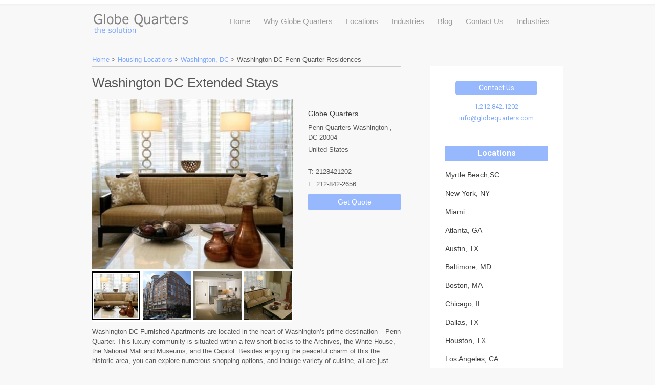

--- FILE ---
content_type: text/html; charset=UTF-8
request_url: https://www.globequarters.com/housing-locations/washington-dc-furnished-apartments/
body_size: 12853
content:
<!DOCTYPE html>
<html lang="en-US">
<head>
<meta charset="UTF-8">
<meta name="viewport" content="width=device-width, initial-scale=1">
<link rel="profile" href="http://gmpg.org/xfn/11">
<link rel="pingback" href="https://www.globequarters.com/xmlrpc.php">

<meta name='robots' content='index, follow, max-image-preview:large, max-snippet:-1, max-video-preview:-1' />

	<!-- This site is optimized with the Yoast SEO plugin v19.14 - https://yoast.com/wordpress/plugins/seo/ -->
	<title>Washington DC Furnished Apartments by Globe Quarters</title>
	<meta name="description" content="Penn Quarter Washington DC Furnished apartments feature luxury amenities, contemporary design &amp; true home comfort for a short-term or an extended stay." />
	<link rel="canonical" href="https://www.globequarters.com/housing-locations/washington-dc-furnished-apartments/" />
	<meta property="og:locale" content="en_US" />
	<meta property="og:type" content="article" />
	<meta property="og:title" content="Washington DC Furnished Apartments by Globe Quarters" />
	<meta property="og:description" content="Penn Quarter Washington DC Furnished apartments feature luxury amenities, contemporary design &amp; true home comfort for a short-term or an extended stay." />
	<meta property="og:url" content="https://www.globequarters.com/housing-locations/washington-dc-furnished-apartments/" />
	<meta property="og:site_name" content="Globe Quarters" />
	<meta property="article:modified_time" content="2023-03-01T21:18:46+00:00" />
	<meta name="twitter:card" content="summary_large_image" />
	<meta name="twitter:label1" content="Est. reading time" />
	<meta name="twitter:data1" content="1 minute" />
	<script type="application/ld+json" class="yoast-schema-graph">{"@context":"https://schema.org","@graph":[{"@type":"WebPage","@id":"https://www.globequarters.com/housing-locations/washington-dc-furnished-apartments/","url":"https://www.globequarters.com/housing-locations/washington-dc-furnished-apartments/","name":"Washington DC Furnished Apartments by Globe Quarters","isPartOf":{"@id":"https://www.globequarters.com/#website"},"datePublished":"2016-06-19T08:28:53+00:00","dateModified":"2023-03-01T21:18:46+00:00","description":"Penn Quarter Washington DC Furnished apartments feature luxury amenities, contemporary design & true home comfort for a short-term or an extended stay.","breadcrumb":{"@id":"https://www.globequarters.com/housing-locations/washington-dc-furnished-apartments/#breadcrumb"},"inLanguage":"en-US","potentialAction":[{"@type":"ReadAction","target":["https://www.globequarters.com/housing-locations/washington-dc-furnished-apartments/"]}]},{"@type":"BreadcrumbList","@id":"https://www.globequarters.com/housing-locations/washington-dc-furnished-apartments/#breadcrumb","itemListElement":[{"@type":"ListItem","position":1,"name":"Home","item":"https://www.globequarters.com/"},{"@type":"ListItem","position":2,"name":"Housing Locations","item":"https://www.globequarters.com/housing-locations/"},{"@type":"ListItem","position":3,"name":"Washington DC Penn Quarter Residences"}]},{"@type":"WebSite","@id":"https://www.globequarters.com/#website","url":"https://www.globequarters.com/","name":"Globe Quarters","description":"","potentialAction":[{"@type":"SearchAction","target":{"@type":"EntryPoint","urlTemplate":"https://www.globequarters.com/?s={search_term_string}"},"query-input":"required name=search_term_string"}],"inLanguage":"en-US"}]}</script>
	<!-- / Yoast SEO plugin. -->


<link rel="alternate" type="application/rss+xml" title="Globe Quarters &raquo; Feed" href="https://www.globequarters.com/feed/" />
<link rel="alternate" type="application/rss+xml" title="Globe Quarters &raquo; Comments Feed" href="https://www.globequarters.com/comments/feed/" />
		<!-- This site uses the Google Analytics by ExactMetrics plugin v7.12.1 - Using Analytics tracking - https://www.exactmetrics.com/ -->
		<!-- Note: ExactMetrics is not currently configured on this site. The site owner needs to authenticate with Google Analytics in the ExactMetrics settings panel. -->
					<!-- No UA code set -->
				<!-- / Google Analytics by ExactMetrics -->
		<script type="text/javascript">
window._wpemojiSettings = {"baseUrl":"https:\/\/s.w.org\/images\/core\/emoji\/14.0.0\/72x72\/","ext":".png","svgUrl":"https:\/\/s.w.org\/images\/core\/emoji\/14.0.0\/svg\/","svgExt":".svg","source":{"concatemoji":"https:\/\/www.globequarters.com\/wp-includes\/js\/wp-emoji-release.min.js?ver=2622e54102996436d1cb83d6ec193f49"}};
/*! This file is auto-generated */
!function(e,a,t){var n,r,o,i=a.createElement("canvas"),p=i.getContext&&i.getContext("2d");function s(e,t){var a=String.fromCharCode,e=(p.clearRect(0,0,i.width,i.height),p.fillText(a.apply(this,e),0,0),i.toDataURL());return p.clearRect(0,0,i.width,i.height),p.fillText(a.apply(this,t),0,0),e===i.toDataURL()}function c(e){var t=a.createElement("script");t.src=e,t.defer=t.type="text/javascript",a.getElementsByTagName("head")[0].appendChild(t)}for(o=Array("flag","emoji"),t.supports={everything:!0,everythingExceptFlag:!0},r=0;r<o.length;r++)t.supports[o[r]]=function(e){if(p&&p.fillText)switch(p.textBaseline="top",p.font="600 32px Arial",e){case"flag":return s([127987,65039,8205,9895,65039],[127987,65039,8203,9895,65039])?!1:!s([55356,56826,55356,56819],[55356,56826,8203,55356,56819])&&!s([55356,57332,56128,56423,56128,56418,56128,56421,56128,56430,56128,56423,56128,56447],[55356,57332,8203,56128,56423,8203,56128,56418,8203,56128,56421,8203,56128,56430,8203,56128,56423,8203,56128,56447]);case"emoji":return!s([129777,127995,8205,129778,127999],[129777,127995,8203,129778,127999])}return!1}(o[r]),t.supports.everything=t.supports.everything&&t.supports[o[r]],"flag"!==o[r]&&(t.supports.everythingExceptFlag=t.supports.everythingExceptFlag&&t.supports[o[r]]);t.supports.everythingExceptFlag=t.supports.everythingExceptFlag&&!t.supports.flag,t.DOMReady=!1,t.readyCallback=function(){t.DOMReady=!0},t.supports.everything||(n=function(){t.readyCallback()},a.addEventListener?(a.addEventListener("DOMContentLoaded",n,!1),e.addEventListener("load",n,!1)):(e.attachEvent("onload",n),a.attachEvent("onreadystatechange",function(){"complete"===a.readyState&&t.readyCallback()})),(e=t.source||{}).concatemoji?c(e.concatemoji):e.wpemoji&&e.twemoji&&(c(e.twemoji),c(e.wpemoji)))}(window,document,window._wpemojiSettings);
</script>
<style type="text/css">
img.wp-smiley,
img.emoji {
	display: inline !important;
	border: none !important;
	box-shadow: none !important;
	height: 1em !important;
	width: 1em !important;
	margin: 0 0.07em !important;
	vertical-align: -0.1em !important;
	background: none !important;
	padding: 0 !important;
}
</style>
	<link rel='stylesheet' id='wp-block-library-css' href='https://www.globequarters.com/wp-includes/css/dist/block-library/style.min.css?ver=2622e54102996436d1cb83d6ec193f49' type='text/css' media='all' />
<link rel='stylesheet' id='classic-theme-styles-css' href='https://www.globequarters.com/wp-includes/css/classic-themes.min.css?ver=1' type='text/css' media='all' />
<style id='global-styles-inline-css' type='text/css'>
body{--wp--preset--color--black: #000000;--wp--preset--color--cyan-bluish-gray: #abb8c3;--wp--preset--color--white: #ffffff;--wp--preset--color--pale-pink: #f78da7;--wp--preset--color--vivid-red: #cf2e2e;--wp--preset--color--luminous-vivid-orange: #ff6900;--wp--preset--color--luminous-vivid-amber: #fcb900;--wp--preset--color--light-green-cyan: #7bdcb5;--wp--preset--color--vivid-green-cyan: #00d084;--wp--preset--color--pale-cyan-blue: #8ed1fc;--wp--preset--color--vivid-cyan-blue: #0693e3;--wp--preset--color--vivid-purple: #9b51e0;--wp--preset--gradient--vivid-cyan-blue-to-vivid-purple: linear-gradient(135deg,rgba(6,147,227,1) 0%,rgb(155,81,224) 100%);--wp--preset--gradient--light-green-cyan-to-vivid-green-cyan: linear-gradient(135deg,rgb(122,220,180) 0%,rgb(0,208,130) 100%);--wp--preset--gradient--luminous-vivid-amber-to-luminous-vivid-orange: linear-gradient(135deg,rgba(252,185,0,1) 0%,rgba(255,105,0,1) 100%);--wp--preset--gradient--luminous-vivid-orange-to-vivid-red: linear-gradient(135deg,rgba(255,105,0,1) 0%,rgb(207,46,46) 100%);--wp--preset--gradient--very-light-gray-to-cyan-bluish-gray: linear-gradient(135deg,rgb(238,238,238) 0%,rgb(169,184,195) 100%);--wp--preset--gradient--cool-to-warm-spectrum: linear-gradient(135deg,rgb(74,234,220) 0%,rgb(151,120,209) 20%,rgb(207,42,186) 40%,rgb(238,44,130) 60%,rgb(251,105,98) 80%,rgb(254,248,76) 100%);--wp--preset--gradient--blush-light-purple: linear-gradient(135deg,rgb(255,206,236) 0%,rgb(152,150,240) 100%);--wp--preset--gradient--blush-bordeaux: linear-gradient(135deg,rgb(254,205,165) 0%,rgb(254,45,45) 50%,rgb(107,0,62) 100%);--wp--preset--gradient--luminous-dusk: linear-gradient(135deg,rgb(255,203,112) 0%,rgb(199,81,192) 50%,rgb(65,88,208) 100%);--wp--preset--gradient--pale-ocean: linear-gradient(135deg,rgb(255,245,203) 0%,rgb(182,227,212) 50%,rgb(51,167,181) 100%);--wp--preset--gradient--electric-grass: linear-gradient(135deg,rgb(202,248,128) 0%,rgb(113,206,126) 100%);--wp--preset--gradient--midnight: linear-gradient(135deg,rgb(2,3,129) 0%,rgb(40,116,252) 100%);--wp--preset--duotone--dark-grayscale: url('#wp-duotone-dark-grayscale');--wp--preset--duotone--grayscale: url('#wp-duotone-grayscale');--wp--preset--duotone--purple-yellow: url('#wp-duotone-purple-yellow');--wp--preset--duotone--blue-red: url('#wp-duotone-blue-red');--wp--preset--duotone--midnight: url('#wp-duotone-midnight');--wp--preset--duotone--magenta-yellow: url('#wp-duotone-magenta-yellow');--wp--preset--duotone--purple-green: url('#wp-duotone-purple-green');--wp--preset--duotone--blue-orange: url('#wp-duotone-blue-orange');--wp--preset--font-size--small: 13px;--wp--preset--font-size--medium: 20px;--wp--preset--font-size--large: 36px;--wp--preset--font-size--x-large: 42px;--wp--preset--spacing--20: 0.44rem;--wp--preset--spacing--30: 0.67rem;--wp--preset--spacing--40: 1rem;--wp--preset--spacing--50: 1.5rem;--wp--preset--spacing--60: 2.25rem;--wp--preset--spacing--70: 3.38rem;--wp--preset--spacing--80: 5.06rem;}:where(.is-layout-flex){gap: 0.5em;}body .is-layout-flow > .alignleft{float: left;margin-inline-start: 0;margin-inline-end: 2em;}body .is-layout-flow > .alignright{float: right;margin-inline-start: 2em;margin-inline-end: 0;}body .is-layout-flow > .aligncenter{margin-left: auto !important;margin-right: auto !important;}body .is-layout-constrained > .alignleft{float: left;margin-inline-start: 0;margin-inline-end: 2em;}body .is-layout-constrained > .alignright{float: right;margin-inline-start: 2em;margin-inline-end: 0;}body .is-layout-constrained > .aligncenter{margin-left: auto !important;margin-right: auto !important;}body .is-layout-constrained > :where(:not(.alignleft):not(.alignright):not(.alignfull)){max-width: var(--wp--style--global--content-size);margin-left: auto !important;margin-right: auto !important;}body .is-layout-constrained > .alignwide{max-width: var(--wp--style--global--wide-size);}body .is-layout-flex{display: flex;}body .is-layout-flex{flex-wrap: wrap;align-items: center;}body .is-layout-flex > *{margin: 0;}:where(.wp-block-columns.is-layout-flex){gap: 2em;}.has-black-color{color: var(--wp--preset--color--black) !important;}.has-cyan-bluish-gray-color{color: var(--wp--preset--color--cyan-bluish-gray) !important;}.has-white-color{color: var(--wp--preset--color--white) !important;}.has-pale-pink-color{color: var(--wp--preset--color--pale-pink) !important;}.has-vivid-red-color{color: var(--wp--preset--color--vivid-red) !important;}.has-luminous-vivid-orange-color{color: var(--wp--preset--color--luminous-vivid-orange) !important;}.has-luminous-vivid-amber-color{color: var(--wp--preset--color--luminous-vivid-amber) !important;}.has-light-green-cyan-color{color: var(--wp--preset--color--light-green-cyan) !important;}.has-vivid-green-cyan-color{color: var(--wp--preset--color--vivid-green-cyan) !important;}.has-pale-cyan-blue-color{color: var(--wp--preset--color--pale-cyan-blue) !important;}.has-vivid-cyan-blue-color{color: var(--wp--preset--color--vivid-cyan-blue) !important;}.has-vivid-purple-color{color: var(--wp--preset--color--vivid-purple) !important;}.has-black-background-color{background-color: var(--wp--preset--color--black) !important;}.has-cyan-bluish-gray-background-color{background-color: var(--wp--preset--color--cyan-bluish-gray) !important;}.has-white-background-color{background-color: var(--wp--preset--color--white) !important;}.has-pale-pink-background-color{background-color: var(--wp--preset--color--pale-pink) !important;}.has-vivid-red-background-color{background-color: var(--wp--preset--color--vivid-red) !important;}.has-luminous-vivid-orange-background-color{background-color: var(--wp--preset--color--luminous-vivid-orange) !important;}.has-luminous-vivid-amber-background-color{background-color: var(--wp--preset--color--luminous-vivid-amber) !important;}.has-light-green-cyan-background-color{background-color: var(--wp--preset--color--light-green-cyan) !important;}.has-vivid-green-cyan-background-color{background-color: var(--wp--preset--color--vivid-green-cyan) !important;}.has-pale-cyan-blue-background-color{background-color: var(--wp--preset--color--pale-cyan-blue) !important;}.has-vivid-cyan-blue-background-color{background-color: var(--wp--preset--color--vivid-cyan-blue) !important;}.has-vivid-purple-background-color{background-color: var(--wp--preset--color--vivid-purple) !important;}.has-black-border-color{border-color: var(--wp--preset--color--black) !important;}.has-cyan-bluish-gray-border-color{border-color: var(--wp--preset--color--cyan-bluish-gray) !important;}.has-white-border-color{border-color: var(--wp--preset--color--white) !important;}.has-pale-pink-border-color{border-color: var(--wp--preset--color--pale-pink) !important;}.has-vivid-red-border-color{border-color: var(--wp--preset--color--vivid-red) !important;}.has-luminous-vivid-orange-border-color{border-color: var(--wp--preset--color--luminous-vivid-orange) !important;}.has-luminous-vivid-amber-border-color{border-color: var(--wp--preset--color--luminous-vivid-amber) !important;}.has-light-green-cyan-border-color{border-color: var(--wp--preset--color--light-green-cyan) !important;}.has-vivid-green-cyan-border-color{border-color: var(--wp--preset--color--vivid-green-cyan) !important;}.has-pale-cyan-blue-border-color{border-color: var(--wp--preset--color--pale-cyan-blue) !important;}.has-vivid-cyan-blue-border-color{border-color: var(--wp--preset--color--vivid-cyan-blue) !important;}.has-vivid-purple-border-color{border-color: var(--wp--preset--color--vivid-purple) !important;}.has-vivid-cyan-blue-to-vivid-purple-gradient-background{background: var(--wp--preset--gradient--vivid-cyan-blue-to-vivid-purple) !important;}.has-light-green-cyan-to-vivid-green-cyan-gradient-background{background: var(--wp--preset--gradient--light-green-cyan-to-vivid-green-cyan) !important;}.has-luminous-vivid-amber-to-luminous-vivid-orange-gradient-background{background: var(--wp--preset--gradient--luminous-vivid-amber-to-luminous-vivid-orange) !important;}.has-luminous-vivid-orange-to-vivid-red-gradient-background{background: var(--wp--preset--gradient--luminous-vivid-orange-to-vivid-red) !important;}.has-very-light-gray-to-cyan-bluish-gray-gradient-background{background: var(--wp--preset--gradient--very-light-gray-to-cyan-bluish-gray) !important;}.has-cool-to-warm-spectrum-gradient-background{background: var(--wp--preset--gradient--cool-to-warm-spectrum) !important;}.has-blush-light-purple-gradient-background{background: var(--wp--preset--gradient--blush-light-purple) !important;}.has-blush-bordeaux-gradient-background{background: var(--wp--preset--gradient--blush-bordeaux) !important;}.has-luminous-dusk-gradient-background{background: var(--wp--preset--gradient--luminous-dusk) !important;}.has-pale-ocean-gradient-background{background: var(--wp--preset--gradient--pale-ocean) !important;}.has-electric-grass-gradient-background{background: var(--wp--preset--gradient--electric-grass) !important;}.has-midnight-gradient-background{background: var(--wp--preset--gradient--midnight) !important;}.has-small-font-size{font-size: var(--wp--preset--font-size--small) !important;}.has-medium-font-size{font-size: var(--wp--preset--font-size--medium) !important;}.has-large-font-size{font-size: var(--wp--preset--font-size--large) !important;}.has-x-large-font-size{font-size: var(--wp--preset--font-size--x-large) !important;}
.wp-block-navigation a:where(:not(.wp-element-button)){color: inherit;}
:where(.wp-block-columns.is-layout-flex){gap: 2em;}
.wp-block-pullquote{font-size: 1.5em;line-height: 1.6;}
</style>
<link rel='stylesheet' id='hamburger.css-css' href='https://www.globequarters.com/wp-content/plugins/wp-responsive-menu/assets/css/wpr-hamburger.css?ver=3.1.7.4' type='text/css' media='all' />
<link rel='stylesheet' id='wprmenu.css-css' href='https://www.globequarters.com/wp-content/plugins/wp-responsive-menu/assets/css/wprmenu.css?ver=3.1.7.4' type='text/css' media='all' />
<style id='wprmenu.css-inline-css' type='text/css'>
@media only screen and ( max-width: 800px ) {html body div.wprm-wrapper {overflow: scroll;}#mg-wprm-wrap ul li {border-top: solid 1px rgb( 13,13,13 );border-bottom: solid 1px rgb( 19,18,18 );}#wprmenu_bar {background-image: url();background-size:;background-repeat: ;}#wprmenu_bar {background-color: #0a0a0a;}html body div#mg-wprm-wrap .wpr_submit .icon.icon-search {color: ;}#wprmenu_bar .menu_title,#wprmenu_bar .wprmenu_icon_menu,#wprmenu_bar .menu_title a {color: #97b8fd;}#wprmenu_bar .menu_title {font-size: px;font-weight: ;}#mg-wprm-wrap li.menu-item a {font-size: px;text-transform: ;font-weight: ;}#mg-wprm-wrap li.menu-item-has-children ul.sub-menu a {font-size: px;text-transform: ;font-weight: ;}#mg-wprm-wrap li.current-menu-item > a {background: ;}#mg-wprm-wrap li.current-menu-item > a,#mg-wprm-wrap li.current-menu-item span.wprmenu_icon{color:!important;}#mg-wprm-wrap {background-color: #2e2e2e;}.cbp-spmenu-push-toright,.cbp-spmenu-push-toright .mm-slideout {left: 80% ;}.cbp-spmenu-push-toleft {left: -80% ;}#mg-wprm-wrap.cbp-spmenu-right,#mg-wprm-wrap.cbp-spmenu-left,#mg-wprm-wrap.cbp-spmenu-right.custom,#mg-wprm-wrap.cbp-spmenu-left.custom,.cbp-spmenu-vertical {width: 80%;max-width: px;}#mg-wprm-wrap ul#wprmenu_menu_ul li.menu-item a,div#mg-wprm-wrap ul li span.wprmenu_icon {color: #CFCFCF;}#mg-wprm-wrap ul#wprmenu_menu_ul li.menu-item:valid ~ a{color: ;}#mg-wprm-wrap ul#wprmenu_menu_ul li.menu-item a:hover {background: ;color: #606060 !important;}div#mg-wprm-wrap ul>li:hover>span.wprmenu_icon {color: #606060 !important;}.wprmenu_bar .hamburger-inner,.wprmenu_bar .hamburger-inner::before,.wprmenu_bar .hamburger-inner::after {background: #97b8fd;}.wprmenu_bar .hamburger:hover .hamburger-inner,.wprmenu_bar .hamburger:hover .hamburger-inner::before,.wprmenu_bar .hamburger:hover .hamburger-inner::after {background: ;}div.wprmenu_bar div.hamburger{padding-right: 6px !important;}#wprmenu_menu.left {width:80%;left: -80%;right: auto;}#wprmenu_menu.right {width:80%;right: -80%;left: auto;}.wprmenu_bar .hamburger {float: left;}.wprmenu_bar #custom_menu_icon.hamburger {top: px;left: px;float: left !important;background-color: ;}.wpr_custom_menu #custom_menu_icon {display: block;}html { padding-top: 42px !important; }#wprmenu_bar,#mg-wprm-wrap { display: block; }div#wpadminbar { position: fixed; }}
</style>
<link rel='stylesheet' id='wpr_icons-css' href='https://www.globequarters.com/wp-content/plugins/wp-responsive-menu/inc/assets/icons/wpr-icons.css?ver=3.1.7.4' type='text/css' media='all' />
<link rel='stylesheet' id='wp-pagenavi-css' href='https://www.globequarters.com/wp-content/plugins/wp-pagenavi/pagenavi-css.css?ver=2.70' type='text/css' media='all' />
<link rel='stylesheet' id='bootstrap-style-css' href='https://www.globequarters.com/wp-content/themes/globequarters/css/bootstrap.min.css?ver=2622e54102996436d1cb83d6ec193f49' type='text/css' media='all' />
<link rel='stylesheet' id='slider-style-css' href='https://www.globequarters.com/wp-content/themes/globequarters/css/slider.css?ver=2622e54102996436d1cb83d6ec193f49' type='text/css' media='all' />
<link rel='stylesheet' id='flexslider-style-css' href='https://www.globequarters.com/wp-content/themes/globequarters/css/flexslider.css?ver=2622e54102996436d1cb83d6ec193f49' type='text/css' media='all' />
<link rel='stylesheet' id='globequarters-style-css' href='https://www.globequarters.com/wp-content/themes/globequarters/style.css?ver=2622e54102996436d1cb83d6ec193f49' type='text/css' media='all' />
<link rel='stylesheet' id='dev1-style-css' href='https://www.globequarters.com/wp-content/themes/globequarters/css/dev1.css?ver=2622e54102996436d1cb83d6ec193f49' type='text/css' media='all' />
<script type='text/javascript' src='https://www.globequarters.com/wp-includes/js/jquery/jquery.min.js?ver=3.6.1' id='jquery-core-js'></script>
<script type='text/javascript' src='https://www.globequarters.com/wp-includes/js/jquery/jquery-migrate.min.js?ver=3.3.2' id='jquery-migrate-js'></script>
<script type='text/javascript' src='https://www.globequarters.com/wp-content/plugins/wp-responsive-menu/assets/js/modernizr.custom.js?ver=3.1.7.4' id='modernizr-js'></script>
<script type='text/javascript' src='https://www.globequarters.com/wp-content/plugins/wp-responsive-menu/assets/js/jquery.touchSwipe.min.js?ver=3.1.7.4' id='touchSwipe-js'></script>
<script type='text/javascript' id='wprmenu.js-js-extra'>
/* <![CDATA[ */
var wprmenu = {"zooming":"no","from_width":"800","push_width":"","menu_width":"80","parent_click":"","swipe":"no","enable_overlay":""};
/* ]]> */
</script>
<script type='text/javascript' src='https://www.globequarters.com/wp-content/plugins/wp-responsive-menu/assets/js/wprmenu.js?ver=3.1.7.4' id='wprmenu.js-js'></script>
<link rel="https://api.w.org/" href="https://www.globequarters.com/wp-json/" /><link rel="alternate" type="application/json" href="https://www.globequarters.com/wp-json/wp/v2/housing-locations/512" /><link rel="EditURI" type="application/rsd+xml" title="RSD" href="https://www.globequarters.com/xmlrpc.php?rsd" />
<link rel="wlwmanifest" type="application/wlwmanifest+xml" href="https://www.globequarters.com/wp-includes/wlwmanifest.xml" />

<link rel='shortlink' href='https://www.globequarters.com/?p=512' />
<link rel="alternate" type="application/json+oembed" href="https://www.globequarters.com/wp-json/oembed/1.0/embed?url=https%3A%2F%2Fwww.globequarters.com%2Fhousing-locations%2Fwashington-dc-furnished-apartments%2F" />
<link rel="alternate" type="text/xml+oembed" href="https://www.globequarters.com/wp-json/oembed/1.0/embed?url=https%3A%2F%2Fwww.globequarters.com%2Fhousing-locations%2Fwashington-dc-furnished-apartments%2F&#038;format=xml" />
<meta name="generator" content="Site Kit by Google 1.92.0" /><script type="text/javascript">
(function(url){
	if(/(?:Chrome\/26\.0\.1410\.63 Safari\/537\.31|WordfenceTestMonBot)/.test(navigator.userAgent)){ return; }
	var addEvent = function(evt, handler) {
		if (window.addEventListener) {
			document.addEventListener(evt, handler, false);
		} else if (window.attachEvent) {
			document.attachEvent('on' + evt, handler);
		}
	};
	var removeEvent = function(evt, handler) {
		if (window.removeEventListener) {
			document.removeEventListener(evt, handler, false);
		} else if (window.detachEvent) {
			document.detachEvent('on' + evt, handler);
		}
	};
	var evts = 'contextmenu dblclick drag dragend dragenter dragleave dragover dragstart drop keydown keypress keyup mousedown mousemove mouseout mouseover mouseup mousewheel scroll'.split(' ');
	var logHuman = function() {
		if (window.wfLogHumanRan) { return; }
		window.wfLogHumanRan = true;
		var wfscr = document.createElement('script');
		wfscr.type = 'text/javascript';
		wfscr.async = true;
		wfscr.src = url + '&r=' + Math.random();
		(document.getElementsByTagName('head')[0]||document.getElementsByTagName('body')[0]).appendChild(wfscr);
		for (var i = 0; i < evts.length; i++) {
			removeEvent(evts[i], logHuman);
		}
	};
	for (var i = 0; i < evts.length; i++) {
		addEvent(evts[i], logHuman);
	}
})('//www.globequarters.com/?wordfence_lh=1&hid=109C578BF5B5996CB79B3CBAAB3A7E1A');
</script>	<script type='application/ld+json'>
	[
		{
		  "@context": "http://www.schema.org",
		  "@type": "LocalBusiness",
		  "name": "Globe Quarters",
		  "url": "https://www.globequarters.com/",
		  "sameAs": [
			"https://twitter.com/globequarters",
			"https://www.linkedin.com/company/globe-quarters",
			"https://plus.google.com/+Globequarters-com",
			"https://www.facebook.com/Globe-Quarters-222494891135677"
		  ],
		  "logo": "https://www.globequarters.com/media/globequarters-logo.jpg",
		  "image": "Globe Quarters",
		  "description": "Globe Quarters is an industry leader for corporate housing, short term rentals &amp; corporate relocation housing in locations like NYC, Miami &amp; more.",
		  "address": {
			"@type": "PostalAddress",
			"streetAddress": "608 Fifth Avenue, Ste 601",
			"addressLocality": "Austin",
			"addressRegion": "New York",
			"postalCode": "10020",
			"addressCountry": "United States"
		  },
		  "geo": {
			"@type": "GeoCoordinates",
			"latitude": "40.758023",
			"longitude": "-73.978213"
		  },
		  "contactPoint": {
			"@type": "ContactPoint",
			"telephone": "+1.212.842.1202",
			"contactType": "customer service"
		  }
		},
		{
			"@context": "http://schema.org",
				"@type": "Organization",
			 	 "name": "Globe Quarters",
			 	 "url": "https://www.globequarters.com/",
			  	"sameAs": [
					"https://twitter.com/globequarters",
					"https://www.linkedin.com/company/globe-quarters",
					"https://plus.google.com/+Globequarters-com",
					"https://www.facebook.com/Globe-Quarters-222494891135677"
			 	 ],
			 	 "logo": "https://www.globequarters.com/media/globequarters-logo.jpg",
			 	 "description": "Globe Quarters is an industry leader for corporate housing, short term rentals &amp; corporate relocation housing in locations like NYC, Miami &amp; more.",
				 "address": {
					"@type": "PostalAddress",
					"streetAddress": "608 Fifth Avenue, Ste 601",
					"addressLocality": "Austin",
					"addressRegion": "New York",
					"postalCode": "10020",
					"addressCountry": "United States"
				 }
		}
	]
 </script>
</head>

<body class="housing-locations-template-default single single-housing-locations postid-512 group-blog">
<div id="page" class="site">
    <div class="container">
	<header id="masthead" class="site-header" role="banner">
        <div class="row">
            <div class="col-md-3 col-sm-3 col-xs-12">
		<div class="site-branding">
				<div class="logo"><a href="https://www.globequarters.com/" rel="home">Globe Quarters</a></div>
		</div><!-- .site-branding -->
</div>
            <div class="col-md-9 col-sm-9 col-xs-12">
		<nav id="site-navigation" class="main-navigation" role="navigation">
			<div class="menu-primary-menu-container"><ul id="primary-menu" class="menu"><li id="menu-item-53" class="menu-item menu-item-type-post_type menu-item-object-page menu-item-home menu-item-53"><a href="https://www.globequarters.com/">Home</a></li>
<li id="menu-item-66" class="menu-item menu-item-type-post_type menu-item-object-page menu-item-has-children menu-item-66"><a href="https://www.globequarters.com/why-globe-quarters/">Why Globe Quarters</a>
<ul class="sub-menu">
	<li id="menu-item-902" class="menu-item menu-item-type-post_type menu-item-object-page menu-item-902"><a href="https://www.globequarters.com/?page_id=886">About Us</a></li>
	<li id="menu-item-83" class="menu-item menu-item-type-post_type menu-item-object-page menu-item-83"><a href="https://www.globequarters.com/why-globe-quarters/our-history/">Our History</a></li>
	<li id="menu-item-84" class="menu-item menu-item-type-post_type menu-item-object-page menu-item-84"><a href="https://www.globequarters.com/why-globe-quarters/our-values/">Our Values</a></li>
	<li id="menu-item-718" class="menu-item menu-item-type-post_type menu-item-object-page menu-item-718"><a href="https://www.globequarters.com/why-globe-quarters/testimonials/">Testimonials</a></li>
	<li id="menu-item-912" class="menu-item menu-item-type-post_type menu-item-object-page menu-item-912"><a href="https://www.globequarters.com/living-globe-quarters/">Living with Globe Quarters</a></li>
</ul>
</li>
<li id="menu-item-557" class="menu-item menu-item-type-custom menu-item-object-custom current-menu-ancestor menu-item-has-children menu-item-557"><a href="/housing-locations/">Locations</a>
<ul class="sub-menu">
	<li id="menu-item-577" class="menu-item menu-item-type-taxonomy menu-item-object-housing-address menu-item-has-children menu-item-577"><a href="https://www.globequarters.com/housing-address/miami-fl/">Florida</a>
	<ul class="sub-menu">
		<li id="menu-item-588" class="menu-item menu-item-type-post_type menu-item-object-housing-locations menu-item-588"><a href="https://www.globequarters.com/housing-locations/miami-vacation-apartments-globe-quarters/">La CASSA by Globe Quarters -Miami Vacation Apartments at its best</a></li>
		<li id="menu-item-589" class="menu-item menu-item-type-post_type menu-item-object-housing-locations menu-item-589"><a href="https://www.globequarters.com/housing-locations/miami-brickell-furnished-apartments/">Brickell Residence by Globe Quarters</a></li>
		<li id="menu-item-782" class="menu-item menu-item-type-post_type menu-item-object-page menu-item-782"><a href="https://www.globequarters.com/miami-fl/industries/">Industries</a></li>
	</ul>
</li>
	<li id="menu-item-576" class="menu-item menu-item-type-taxonomy menu-item-object-housing-address menu-item-has-children menu-item-576"><a href="https://www.globequarters.com/housing-address/los-angeles-ca/">California</a>
	<ul class="sub-menu">
		<li id="menu-item-590" class="menu-item menu-item-type-post_type menu-item-object-housing-locations menu-item-590"><a href="https://www.globequarters.com/housing-locations/los-angeles-residence/">Los Angeles Residence</a></li>
		<li id="menu-item-580" class="menu-item menu-item-type-taxonomy menu-item-object-housing-address menu-item-580"><a href="https://www.globequarters.com/housing-address/san-francisco-ca/">San Francisco</a></li>
		<li id="menu-item-591" class="menu-item menu-item-type-post_type menu-item-object-housing-locations menu-item-591"><a href="https://www.globequarters.com/housing-locations/financial-district/">Financial District</a></li>
		<li id="menu-item-592" class="menu-item menu-item-type-post_type menu-item-object-housing-locations menu-item-592"><a href="https://www.globequarters.com/housing-locations/soma/">SOMA</a></li>
	</ul>
</li>
	<li id="menu-item-568" class="menu-item menu-item-type-taxonomy menu-item-object-housing-address menu-item-has-children menu-item-568"><a href="https://www.globequarters.com/housing-address/atlanta-ga/">Georgia</a>
	<ul class="sub-menu">
		<li id="menu-item-593" class="menu-item menu-item-type-post_type menu-item-object-housing-locations menu-item-593"><a href="https://www.globequarters.com/housing-locations/midtown-atlanta/">Midtown Atlanta</a></li>
	</ul>
</li>
	<li id="menu-item-572" class="menu-item menu-item-type-taxonomy menu-item-object-housing-address menu-item-has-children menu-item-572"><a href="https://www.globequarters.com/housing-address/chicago-il/">Illinois</a>
	<ul class="sub-menu">
		<li id="menu-item-594" class="menu-item menu-item-type-post_type menu-item-object-housing-locations menu-item-594"><a href="https://www.globequarters.com/housing-locations/chicago/">Chicago</a></li>
	</ul>
</li>
	<li id="menu-item-570" class="menu-item menu-item-type-taxonomy menu-item-object-housing-address menu-item-has-children menu-item-570"><a href="https://www.globequarters.com/housing-address/baltimore-md/">Maryland</a>
	<ul class="sub-menu">
		<li id="menu-item-595" class="menu-item menu-item-type-post_type menu-item-object-housing-locations menu-item-595"><a href="https://www.globequarters.com/?post_type=housing-locations&#038;p=431">Brewers Hill</a></li>
		<li id="menu-item-596" class="menu-item menu-item-type-post_type menu-item-object-housing-locations menu-item-596"><a href="https://www.globequarters.com/housing-locations/harbor-east/">Harbor East</a></li>
	</ul>
</li>
	<li id="menu-item-571" class="menu-item menu-item-type-taxonomy menu-item-object-housing-address menu-item-has-children menu-item-571"><a href="https://www.globequarters.com/housing-address/boston-ma/">Massachusetts</a>
	<ul class="sub-menu">
		<li id="menu-item-597" class="menu-item menu-item-type-post_type menu-item-object-housing-locations menu-item-597"><a href="https://www.globequarters.com/housing-locations/boston-residence/">Boston  Residence</a></li>
	</ul>
</li>
	<li id="menu-item-569" class="menu-item menu-item-type-taxonomy menu-item-object-housing-address menu-item-has-children menu-item-569"><a href="https://www.globequarters.com/housing-address/austin-tx/">Texas</a>
	<ul class="sub-menu">
		<li id="menu-item-598" class="menu-item menu-item-type-post_type menu-item-object-housing-locations menu-item-598"><a href="https://www.globequarters.com/housing-locations/downtown-austin/">Downtown Austin</a></li>
		<li id="menu-item-599" class="menu-item menu-item-type-post_type menu-item-object-housing-locations menu-item-599"><a href="https://www.globequarters.com/housing-locations/round-rock/">Round Rock</a></li>
		<li id="menu-item-573" class="menu-item menu-item-type-taxonomy menu-item-object-housing-address menu-item-has-children menu-item-573"><a href="https://www.globequarters.com/housing-address/dallas-tx/">Dallas</a>
		<ul class="sub-menu">
			<li id="menu-item-600" class="menu-item menu-item-type-post_type menu-item-object-housing-locations menu-item-600"><a href="https://www.globequarters.com/housing-locations/frisco-city/">Frisco City</a></li>
			<li id="menu-item-601" class="menu-item menu-item-type-post_type menu-item-object-housing-locations menu-item-601"><a href="https://www.globequarters.com/housing-locations/uptown-dallas/">Uptown Dallas</a></li>
		</ul>
</li>
		<li id="menu-item-579" class="menu-item menu-item-type-taxonomy menu-item-object-housing-address menu-item-has-children menu-item-579"><a href="https://www.globequarters.com/housing-address/san-antonio-tx/">San Antonio</a>
		<ul class="sub-menu">
			<li id="menu-item-602" class="menu-item menu-item-type-post_type menu-item-object-housing-locations menu-item-602"><a href="https://www.globequarters.com/housing-locations/arden-park-san-antonio/">Arden Park San Antonio</a></li>
			<li id="menu-item-603" class="menu-item menu-item-type-post_type menu-item-object-housing-locations menu-item-603"><a href="https://www.globequarters.com/housing-locations/medical-center/">Medical Center</a></li>
		</ul>
</li>
		<li id="menu-item-574" class="menu-item menu-item-type-taxonomy menu-item-object-housing-address menu-item-574"><a href="https://www.globequarters.com/housing-address/houston-tx/">Houston, TX</a></li>
	</ul>
</li>
	<li id="menu-item-583" class="menu-item menu-item-type-taxonomy menu-item-object-housing-address current-housing-locations-ancestor current-menu-ancestor current-menu-parent current-housing-locations-parent menu-item-has-children menu-item-583"><a href="https://www.globequarters.com/housing-address/washington-dc/">Washington, DC</a>
	<ul class="sub-menu">
		<li id="menu-item-604" class="menu-item menu-item-type-post_type menu-item-object-housing-locations menu-item-604"><a href="https://www.globequarters.com/housing-locations/arlington-va/">Arlington, VA</a></li>
		<li id="menu-item-605" class="menu-item menu-item-type-post_type menu-item-object-housing-locations current-menu-item menu-item-605"><a href="https://www.globequarters.com/housing-locations/washington-dc-furnished-apartments/" aria-current="page">Washington DC Penn Quarter Residences</a></li>
	</ul>
</li>
	<li id="menu-item-582" class="menu-item menu-item-type-taxonomy menu-item-object-housing-address menu-item-has-children menu-item-582"><a href="https://www.globequarters.com/housing-address/vancouver-bc/">Vancouver, BC</a>
	<ul class="sub-menu">
		<li id="menu-item-606" class="menu-item menu-item-type-post_type menu-item-object-housing-locations menu-item-606"><a href="https://www.globequarters.com/?post_type=housing-locations&#038;p=456">Vancouver Suites</a></li>
	</ul>
</li>
	<li id="menu-item-581" class="menu-item menu-item-type-taxonomy menu-item-object-housing-address menu-item-has-children menu-item-581"><a href="https://www.globequarters.com/housing-address/tokyo-japan/">Tokyo, Japan</a>
	<ul class="sub-menu">
		<li id="menu-item-607" class="menu-item menu-item-type-post_type menu-item-object-housing-locations menu-item-607"><a href="https://www.globequarters.com/housing-locations/tokyo-apartments-ginza-globe-quarters/">Tokyo Apartments Ginza by Globe Quarters</a></li>
		<li id="menu-item-608" class="menu-item menu-item-type-post_type menu-item-object-housing-locations menu-item-608"><a href="https://www.globequarters.com/housing-locations/tokyo-apartments-shinagawa-globe-quarters/">Tokyo Apartments Shinagawa by Globe Quarters</a></li>
		<li id="menu-item-609" class="menu-item menu-item-type-post_type menu-item-object-housing-locations menu-item-609"><a href="https://www.globequarters.com/housing-locations/tokyo-apartments-aoyama-globe-quarters/">Tokyo Apartments Aoyama by Globe Quarters</a></li>
		<li id="menu-item-610" class="menu-item menu-item-type-post_type menu-item-object-housing-locations menu-item-610"><a href="https://www.globequarters.com/?post_type=housing-locations&#038;p=267">Tokyo Apartments Meguro by Globe Quarters</a></li>
		<li id="menu-item-611" class="menu-item menu-item-type-post_type menu-item-object-housing-locations menu-item-611"><a href="https://www.globequarters.com/housing-locations/tokyo-apartments-roppongi-globe-quarters/">Roppongi Crossing – Apartments in Japan</a></li>
	</ul>
</li>
</ul>
</li>
<li id="menu-item-705" class="menu-item menu-item-type-post_type menu-item-object-page menu-item-705"><a href="https://www.globequarters.com/industries/">Industries</a></li>
<li id="menu-item-522" class="menu-item menu-item-type-post_type menu-item-object-page current_page_parent menu-item-522"><a href="https://www.globequarters.com/blog/">Blog</a></li>
<li id="menu-item-693" class="menu-item menu-item-type-post_type menu-item-object-page menu-item-693"><a href="https://www.globequarters.com/contact/">Contact Us</a></li>
<li id="menu-item-711" class="menu-item menu-item-type-post_type menu-item-object-page menu-item-711"><a href="https://www.globequarters.com/new-york-ny/industries/">Industries</a></li>
</ul></div>		</nav><!-- #site-navigation -->
                </div>
        </div>
        <!-- #row -->
			</header><!-- #masthead -->
				<div class="breadcrumbs" typeof="BreadcrumbList" vocab="http://schema.org/">
			<!-- Breadcrumb NavXT 7.1.0 -->
<span property="itemListElement" typeof="ListItem"><a property="item" typeof="WebPage" title="Go to Home." href="https://www.globequarters.com" class="home"><span property="name">Home</span></a><meta property="position" content="1"></span> &gt; <span property="itemListElement" typeof="ListItem"><a property="item" typeof="WebPage" title="Go to Housing Locations." href="https://www.globequarters.com/housing-locations/" class="archive post-housing-locations-archive"><span property="name">Housing Locations</span></a><meta property="position" content="2"></span> &gt; <span property="itemListElement" typeof="ListItem"><a property="item" typeof="WebPage" title="Go to the Washington, DC Address archives." href="https://www.globequarters.com/housing-address/washington-dc/" class="taxonomy housing-address"><span property="name">Washington, DC</span></a><meta property="position" content="3"></span> &gt; <span property="itemListElement" typeof="ListItem"><span property="name">Washington DC Penn Quarter Residences</span><meta property="position" content="4"></span>		</div>
			<div id="content" class="site-content">	<div class="row">
		<div class="col-md-8 col-sm-7 col-xs-12">
			<div class="content-block">
				
<article id="post-512" class="post-512 housing-locations type-housing-locations status-publish hentry housing-address-washington-dc location-country-united-states">
	<header class="entry-header">
				<h1 class="entry-title">Washington DC Extended Stays</h1>
			</header><!-- .entry-header -->

	<div class="entry-content">
					<div class="row">
													<div class="col-md-8 col-sm-8 col-xs-12">
						<div  id="slider" class="flexslider">
							<ul class="slides">
																	<li>
										<img src="https://www.globequarters.com/media/washington-dc-lansburgh-residence-942c8b-400x340.jpg" alt="Washington DC Lansburgh Residence"/>
										<span class="overlay">Washington DC Lansburgh Residence</span>
									</li>
																		<li>
										<img src="https://www.globequarters.com/media/washington-dc-lansburgh-residence-377342-400x340.jpg" alt="Washington DC Lansburgh Residence"/>
										<span class="overlay">Washington DC Lansburgh Residence</span>
									</li>
																		<li>
										<img src="https://www.globequarters.com/media/washington-dc-lansburgh-residence-317d51-400x340.jpg" alt="Washington DC Penn Quarter Residences"/>
										<span class="overlay">Washington DC Penn Quarter Residences</span>
									</li>
																		<li>
										<img src="https://www.globequarters.com/media/washington-dc-lansburgh-residence-4e71c7-400x340.jpg" alt="Washington DC Lansburgh Residence"/>
										<span class="overlay">Washington DC Lansburgh Residence</span>
									</li>
																		<li>
										<img src="https://www.globequarters.com/media/washington-dc-lansburgh-residence-888737.jpg" alt="Washington DC Lansburgh Residence"/>
										<span class="overlay">Washington DC Lansburgh Residence</span>
									</li>
																		<li>
										<img src="https://www.globequarters.com/media/washington-dc-lansburgh-residence-a5003d-400x340.jpg" alt="Washington DC Lansburgh Residence"/>
										<span class="overlay">Washington DC Lansburgh Residence</span>
									</li>
																		<li>
										<img src="https://www.globequarters.com/media/washington-dc-lansburgh-residence-e2b88b-400x340.jpg" alt="Washington DC Lansburgh Residence"/>
										<span class="overlay">Washington DC Lansburgh Residence</span>
									</li>
																</ul>
						</div>
						<div id="carousel" class="flexslider location-gallery">
							<ul class="slides">
																	<li>
										<img src="https://www.globequarters.com/media/washington-dc-lansburgh-residence-942c8b-150x150.jpg" alt="Washington DC Lansburgh Residence"/>
									</li>
																		<li>
										<img src="https://www.globequarters.com/media/washington-dc-lansburgh-residence-377342-150x150.jpg" alt="Washington DC Lansburgh Residence"/>
									</li>
																		<li>
										<img src="https://www.globequarters.com/media/washington-dc-lansburgh-residence-317d51-150x150.jpg" alt="Washington DC Penn Quarter Residences"/>
									</li>
																		<li>
										<img src="https://www.globequarters.com/media/washington-dc-lansburgh-residence-4e71c7-150x150.jpg" alt="Washington DC Lansburgh Residence"/>
									</li>
																		<li>
										<img src="https://www.globequarters.com/media/washington-dc-lansburgh-residence-888737-150x150.jpg" alt="Washington DC Lansburgh Residence"/>
									</li>
																		<li>
										<img src="https://www.globequarters.com/media/washington-dc-lansburgh-residence-a5003d-150x150.jpg" alt="Washington DC Lansburgh Residence"/>
									</li>
																		<li>
										<img src="https://www.globequarters.com/media/washington-dc-lansburgh-residence-e2b88b-150x150.jpg" alt="Washington DC Lansburgh Residence"/>
									</li>
																</ul>
						</div>
					</div>
								<div class="col-md-4 col-sm-4 col-xs-12">
										<div class="residence-wrapper" itemscope itemtype="http://schema.org/LodgingBusiness">
						<meta  itemprop="name" content="Washington DC Penn Quarter Residences">
						<h3>Globe Quarters</h3>
						<div itemprop="address" itemscope itemtype="http://schema.org/PostalAddress">
							<span class="text-block">
							 	<span itemprop="streetAddress">Penn Quarters</span>
							  	<span itemprop="addressLocality">Washington </span>,
								<span itemprop="addressRegion">DC</span>
								<span itemprop="postalCode">20004</span>
							</span>
														<span class="text-block">United States</span>
						</div>
                        <br>
													<span class="text-block">	T: <span itemprop="telephone">2128421202</span></span>
																									<span class="text-block">F: <span itemprop="faxNumber">212-842-2656</span></span>
												<a href="mailto:"><span itemprop="email"></span></a>
						<a href="/contact/?country=United States&state=DC&location=Washington DC Penn Quarter Residences" class="btn btn-primary btn-style1 reservation-btn">Get Quote</a>
					</div>
				</div>
			</div>
			<p>Washington DC Furnished Apartments are located in the heart of Washington’s prime destination &#8211; Penn Quarter. This luxury community is situated within a few short blocks to the Archives, the White House, the National Mall and Museums, and the Capitol. Besides enjoying the peaceful charm of this the historic area, you can explore numerous shopping options, and indulge variety of cuisine, all are just steps away from the property. Every apartment is bright, elegant and truly feels like home. And as a final touch, the array of amenities and services will ensure your luxury experience is complete.</p>
<div class="row"></div>
<h2><strong>Washington DC Furnished Apartments | Property Features &amp; Amenities</strong></h2>
<ul>
<li>24-hour front desk</li>
<li>Concierge services</li>
<li>Business center</li>
<li>Fitness center</li>
<li>Swimming pool</li>
<li>Enclosed parking</li>
<li>Onsite marina</li>
<li>Landscaped courtyard</li>
<li>Dry-clean/laundry services</li>
</ul>
<h2><strong>Washington DC Furnished Apartments | Room Features &amp; Amenities</strong></h2>
<ul>
<li>Available as one-bedroom, two-bedroom apartments</li>
<li>Fully equipped kitchens</li>
<li>Spacious and airy floor plans</li>
<li>Elegant bathrooms with bath toiletries</li>
<li>Cable TV</li>
<li>High speed internet</li>
</ul>
			</div><!-- .entry-content -->

	</article><!-- #post-## -->
			</div><!-- #content-block -->
		</div>
		<div class="col-md-4 col-sm-5 col-xs-12">
			<div id="sidebar">
				
<aside id="secondary" class="widget-area" role="complementary">
	<section id="address-block" class="widget address-block">
		<a href="/contact/" class="btn btn-style1 btn-primary">Contact Us</a>
		<span>
			<a href="tel:2128421202">1.212.842.1202</a>
			<a href="mailto:info@globequarters.com">info@globequarters.com</a>
		</span>
	</section>
		<section id="location-address" class="widget location-sidebar widget_location_categories">
		<h2 class="widget-title">Locations</h2>
		<div id="accordion">
								<h3>Myrtle Beach,SC</h3>
											<div>
															<a href="https://www.globequarters.com/housing-locations/vacation-apartments-in-myrtle-beach-perfect-escape-for-couples-and-families/">Beachfront Vacation Apartments in Myrtle Beach</a>
														</div>

										<h3>New York, NY</h3>
											<div>
															<a href="https://www.globequarters.com/housing-locations/midtown-new-york-apartment-hotel/">New York Apartment Hotel in the Heart of Midtown (No minimum stay)</a>
																<a href="https://www.globequarters.com/housing-locations/ny-executive-apartments-at-rockefeller-plaza/">NY Executive Apartments at Rockefeller Plaza</a>
																<a href="https://www.globequarters.com/housing-locations/murray-hill-residence-globe-quarters-ny-extended-stay/">Murray Hill Residence by Globe Quarters</a>
																<a href="https://www.globequarters.com/housing-locations/midtown-east-new-york-furnished-apartments/">Midtown East New York Furnished Apartments</a>
																<a href="https://www.globequarters.com/housing-locations/new-york-apartment-hotel-comfort-of-a-residence-service-of-a-hotel-2/">Midtown East New York Hotel - Apartments With a Full Kitchen</a>
																<a href="https://www.globequarters.com/housing-locations/battery-park-residence/">Battery Park Residence by Globe Quarters</a>
														</div>

										<h3>Miami</h3>
											<div>
															<a href="https://www.globequarters.com/housing-locations/miami-vacation-apartments-globe-quarters/">La CASSA by Globe Quarters -Miami Vacation Apartments at its best</a>
																<a href="https://www.globequarters.com/housing-locations/miami-brickell-furnished-apartments/">Brickell Residence by Globe Quarters</a>
														</div>

										<h3>Atlanta, GA</h3>
											<div>
															<a href="https://www.globequarters.com/housing-locations/midtown-atlanta/">Midtown Atlanta</a>
														</div>

										<h3>Austin, TX</h3>
											<div>
															<a href="https://www.globequarters.com/housing-locations/downtown-austin/">Downtown Austin</a>
																<a href="https://www.globequarters.com/housing-locations/round-rock/">Round Rock</a>
														</div>

										<h3>Baltimore, MD</h3>
											<div>
															<a href="https://www.globequarters.com/housing-locations/harbor-east/">Harbor East</a>
														</div>

										<h3>Boston, MA</h3>
											<div>
															<a href="https://www.globequarters.com/housing-locations/boston-residence/">Boston  Residence</a>
														</div>

										<h3>Chicago, IL</h3>
											<div>
															<a href="https://www.globequarters.com/housing-locations/chicago/">Chicago</a>
														</div>

										<h3>Dallas, TX</h3>
											<div>
															<a href="https://www.globequarters.com/housing-locations/frisco-city/">Frisco City</a>
														</div>

										<h3>Houston, TX</h3>
											<div>
															<a href="https://www.globequarters.com/housing-locations/katy/">Katy</a>
																<a href="https://www.globequarters.com/housing-locations/uptown-houston/">Uptown Houston</a>
																<a href="https://www.globequarters.com/housing-locations/energy-corridor-houston/">Energy Corridor Houston</a>
														</div>

										<h3>Los Angeles, CA</h3>
											<div>
															<a href="https://www.globequarters.com/housing-locations/los-angeles-residence/">Los Angeles Residence</a>
														</div>

										<h3>San Antonio, TX</h3>
											<div>
															<a href="https://www.globequarters.com/housing-locations/arden-park-san-antonio/">Arden Park San Antonio</a>
																<a href="https://www.globequarters.com/housing-locations/medical-center/">Medical Center</a>
														</div>

										<h3>San Francisco, CA</h3>
											<div>
															<a href="https://www.globequarters.com/housing-locations/soma/">SOMA</a>
																<a href="https://www.globequarters.com/housing-locations/financial-district/">Financial District</a>
														</div>

										<h3>Washington, DC</h3>
											<div>
															<a href="https://www.globequarters.com/housing-locations/washington-dc-furnished-apartments/">Washington DC Penn Quarter Residences</a>
																<a href="https://www.globequarters.com/housing-locations/arlington-va/">Arlington, VA</a>
														</div>

										<h3>Tokyo, Japan</h3>
											<div>
															<a href="https://www.globequarters.com/housing-locations/tokyo-apartments-shinagawa-globe-quarters/">Tokyo Apartments Shinagawa by Globe Quarters</a>
																<a href="https://www.globequarters.com/housing-locations/nihonbashi-west-apartments-japan/">Nihonbashi West - Apartments in Japan</a>
																<a href="https://www.globequarters.com/housing-locations/central-tokyo-apartments-globe-quarters/">Central Tokyo Apartments by Globe Quarters</a>
																<a href="https://www.globequarters.com/housing-locations/tokyo-apartments-aoyama-globe-quarters/">Tokyo Apartments Aoyama by Globe Quarters</a>
																<a href="https://www.globequarters.com/housing-locations/azabu-roppongi-apartments-japan/">Azabu Roppongi - Apartments in Japan</a>
																<a href="https://www.globequarters.com/housing-locations/tokyo-apartments-roppongi-globe-quarters/">Roppongi Crossing - Apartments in Japan</a>
																<a href="https://www.globequarters.com/housing-locations/tokyo-apartments-ginza-globe-quarters/">Tokyo Apartments Ginza by Globe Quarters</a>
														</div>

							</div>
	</section>
	<section id="location-search" class="widget location-search ">
		<h2 class="widget-title">Apartment Search</h2>
				<form action="/" method="get">
					<input name="s" type="hidden" value="">
					<input name="zipCode" placeholder="Please enter a Zip" required size="17" type="text" value=""><br>
					Serach Within:<br>
					<select data-val="true" data-val-number="The field Miles: must be a number." data-val-required="The Miles: field is required." id="Miles" name="miles">
						<option  value="5">5 miles</option>
						<option  value="15">15 miles</option>
						<option  value="25">25 miles</option>
						<option  value="50">50 miles</option>
						<option  value="99999">All</option>
					</select><br>
					Move-In Date:<br>
					<input id="MoveIn" name="MoveIn" size="10" type="date" value=""><br>
					Move-Out Date:<br>
					<input id="MoveOut" name="MoveOut" size="10" type="date" value=""><br>
					Room Type:<br>
					<select data-val="true" data-val-number="The field Room Type: must be a number." data-val-required="The Room Type: field is required." id="roomType" name="roomType"><option value="0">Studio</option>
						<option value="1">1 bedroom</option>
						<option value="2">2 bedrooms</option>
						<option value="3">3 bedrooms</option>
						<option selected="selected" value="100">Any</option>
					</select><br>
					Number of Apts:<br>
					<input data-val="true" data-val-number="The field Numer Of Apprtments: must be a number." data-val-required="The Numer Of Apprtments: field is required." id="numApts" name="numApts" size="2" type="text" value="1"> <br>
					Pet Friendly:<input data-val="true" data-val-required="The Pets Friendly: field is required." id="pets" name="pets" type="checkbox" value="true"><input name="Pets" type="hidden" value="false">               <br>
					<input class="search btn btn-style1 btn-primary" type="submit" value="Search">
				</form>
	</section>
</aside><!-- #secondary -->
			</div>
		</div>
	</div><!-- #row -->

	</div><!-- #content -->

	<footer id="colophon" class="site-footer" role="contentinfo">
		<div class="row">
			<div class="col-xs-12">
				<div class="site-info text-center">
					<nav id="site-footer-navigation" class="secondary-navigation" role="navigation">
						<ul>
							<li class="copyright menu-item menu-item-type-custom menu-item-object-custom ">GlobeQuarters &copy; 2006-2016</li>
							<li id="menu-item-179" class="menu-item menu-item-type-post_type menu-item-object-page menu-item-179"><a href="https://www.globequarters.com/privacy-policy/">Privacy Policy</a></li>
<li id="menu-item-182" class="menu-item menu-item-type-post_type menu-item-object-post menu-item-182"><a href="https://www.globequarters.com/what-is-corporate-housing/">What Is Corporate Housing?</a></li>
<li id="menu-item-745" class="menu-item menu-item-type-post_type menu-item-object-page menu-item-745"><a href="https://www.globequarters.com/new-york-ny/industries/new-york-monthly-rentals/">New York Monthly Rentals</a></li>
<li id="menu-item-686" class="menu-item menu-item-type-post_type menu-item-object-page menu-item-686"><a href="https://www.globequarters.com/corporate-housing-and-relocation/">Corporate Housing &#038; Relocation</a></li>
<li id="menu-item-687" class="menu-item menu-item-type-post_type menu-item-object-page menu-item-687"><a href="https://www.globequarters.com/short-term-rentals/">Short Term Rentals</a></li>
<li id="menu-item-720" class="menu-item menu-item-type-post_type menu-item-object-page menu-item-720"><a href="https://www.globequarters.com/group-leisure-travel/">Group &#038; Leisure Travel</a></li>
<li id="menu-item-183" class="menu-item menu-item-type-custom menu-item-object-custom menu-item-183"><a target="_blank" rel="noopener" href="https://plus.google.com/+Globequarters-com/posts">Corporate Housing NYC on Google+</a></li>
<li id="menu-item-186" class="menu-item menu-item-type-custom menu-item-object-custom menu-item-186"><a target="_blank" rel="noopener" href="https://www.facebook.com/pages/Globe-Quarters/222494891135677">Facebook</a></li>
<li id="menu-item-184" class="menu-item menu-item-type-custom menu-item-object-custom menu-item-184"><a target="_blank" rel="noopener" href="https://www.linkedin.com/company/globe-quarters">Linked In</a></li>
<li id="menu-item-185" class="menu-item menu-item-type-custom menu-item-object-custom menu-item-185"><a target="_blank" rel="noopener" href="https://twitter.com/globequarters">Twitter</a></li>
						</ul>
					</nav><!-- #site-navigation -->
				</div><!-- .site-info -->
			</div>
		</div>
	</footer><!-- #colophon -->
</div><!-- #page -->

<!-- Google Tag Manager -->
<noscript><iframe src="//www.googletagmanager.com/ns.html?id=GTM-WHC725"
height="0" width="0" style="display:none;visibility:hidden"></iframe></noscript>
<script>(function(w,d,s,l,i){w[l]=w[l]||[];w[l].push({'gtm.start':
new Date().getTime(),event:'gtm.js'});var f=d.getElementsByTagName(s)[0],
j=d.createElement(s),dl=l!='dataLayer'?'&l='+l:'';j.async=true;j.src=
'//www.googletagmanager.com/gtm.js?id='+i+dl;f.parentNode.insertBefore(j,f);
})(window,document,'script','dataLayer','GTM-WHC725');</script>
<!-- End Google Tag Manager -->
			<div class="wprm-wrapper">
        
        <!-- Overlay Starts here -->
			         <!-- Overlay Ends here -->
			
			         <div id="wprmenu_bar" class="wprmenu_bar  left">
  <div class="hamburger hamburger--slider">
    <span class="hamburger-box">
      <span class="hamburger-inner"></span>
    </span>
  </div>
  <div class="menu_title">
      <a href="https://www.globequarters.com">
      MENU    </a>
      </div>
</div>			 
			<div class="cbp-spmenu cbp-spmenu-vertical cbp-spmenu-left  " id="mg-wprm-wrap">
				
				
				<ul id="wprmenu_menu_ul">
  
  <li class="menu-item menu-item-type-post_type menu-item-object-page menu-item-home menu-item-53"><a href="https://www.globequarters.com/">Home</a></li>
<li class="menu-item menu-item-type-post_type menu-item-object-page menu-item-has-children menu-item-66"><a href="https://www.globequarters.com/why-globe-quarters/">Why Globe Quarters</a>
<ul class="sub-menu">
	<li class="menu-item menu-item-type-post_type menu-item-object-page menu-item-902"><a href="https://www.globequarters.com/?page_id=886">About Us</a></li>
	<li class="menu-item menu-item-type-post_type menu-item-object-page menu-item-83"><a href="https://www.globequarters.com/why-globe-quarters/our-history/">Our History</a></li>
	<li class="menu-item menu-item-type-post_type menu-item-object-page menu-item-84"><a href="https://www.globequarters.com/why-globe-quarters/our-values/">Our Values</a></li>
	<li class="menu-item menu-item-type-post_type menu-item-object-page menu-item-718"><a href="https://www.globequarters.com/why-globe-quarters/testimonials/">Testimonials</a></li>
	<li class="menu-item menu-item-type-post_type menu-item-object-page menu-item-912"><a href="https://www.globequarters.com/living-globe-quarters/">Living with Globe Quarters</a></li>
</ul>
</li>
<li class="menu-item menu-item-type-custom menu-item-object-custom current-menu-ancestor menu-item-has-children menu-item-557"><a href="/housing-locations/">Locations</a>
<ul class="sub-menu">
	<li class="menu-item menu-item-type-taxonomy menu-item-object-housing-address menu-item-has-children menu-item-577"><a href="https://www.globequarters.com/housing-address/miami-fl/">Florida</a>
	<ul class="sub-menu">
		<li class="menu-item menu-item-type-post_type menu-item-object-housing-locations menu-item-588"><a href="https://www.globequarters.com/housing-locations/miami-vacation-apartments-globe-quarters/">La CASSA by Globe Quarters -Miami Vacation Apartments at its best</a></li>
		<li class="menu-item menu-item-type-post_type menu-item-object-housing-locations menu-item-589"><a href="https://www.globequarters.com/housing-locations/miami-brickell-furnished-apartments/">Brickell Residence by Globe Quarters</a></li>
		<li class="menu-item menu-item-type-post_type menu-item-object-page menu-item-782"><a href="https://www.globequarters.com/miami-fl/industries/">Industries</a></li>
	</ul>
</li>
	<li class="menu-item menu-item-type-taxonomy menu-item-object-housing-address menu-item-has-children menu-item-576"><a href="https://www.globequarters.com/housing-address/los-angeles-ca/">California</a>
	<ul class="sub-menu">
		<li class="menu-item menu-item-type-post_type menu-item-object-housing-locations menu-item-590"><a href="https://www.globequarters.com/housing-locations/los-angeles-residence/">Los Angeles Residence</a></li>
		<li class="menu-item menu-item-type-taxonomy menu-item-object-housing-address menu-item-580"><a href="https://www.globequarters.com/housing-address/san-francisco-ca/">San Francisco</a></li>
		<li class="menu-item menu-item-type-post_type menu-item-object-housing-locations menu-item-591"><a href="https://www.globequarters.com/housing-locations/financial-district/">Financial District</a></li>
		<li class="menu-item menu-item-type-post_type menu-item-object-housing-locations menu-item-592"><a href="https://www.globequarters.com/housing-locations/soma/">SOMA</a></li>
	</ul>
</li>
	<li class="menu-item menu-item-type-taxonomy menu-item-object-housing-address menu-item-has-children menu-item-568"><a href="https://www.globequarters.com/housing-address/atlanta-ga/">Georgia</a>
	<ul class="sub-menu">
		<li class="menu-item menu-item-type-post_type menu-item-object-housing-locations menu-item-593"><a href="https://www.globequarters.com/housing-locations/midtown-atlanta/">Midtown Atlanta</a></li>
	</ul>
</li>
	<li class="menu-item menu-item-type-taxonomy menu-item-object-housing-address menu-item-has-children menu-item-572"><a href="https://www.globequarters.com/housing-address/chicago-il/">Illinois</a>
	<ul class="sub-menu">
		<li class="menu-item menu-item-type-post_type menu-item-object-housing-locations menu-item-594"><a href="https://www.globequarters.com/housing-locations/chicago/">Chicago</a></li>
	</ul>
</li>
	<li class="menu-item menu-item-type-taxonomy menu-item-object-housing-address menu-item-has-children menu-item-570"><a href="https://www.globequarters.com/housing-address/baltimore-md/">Maryland</a>
	<ul class="sub-menu">
		<li class="menu-item menu-item-type-post_type menu-item-object-housing-locations menu-item-595"><a href="https://www.globequarters.com/?post_type=housing-locations&#038;p=431">Brewers Hill</a></li>
		<li class="menu-item menu-item-type-post_type menu-item-object-housing-locations menu-item-596"><a href="https://www.globequarters.com/housing-locations/harbor-east/">Harbor East</a></li>
	</ul>
</li>
	<li class="menu-item menu-item-type-taxonomy menu-item-object-housing-address menu-item-has-children menu-item-571"><a href="https://www.globequarters.com/housing-address/boston-ma/">Massachusetts</a>
	<ul class="sub-menu">
		<li class="menu-item menu-item-type-post_type menu-item-object-housing-locations menu-item-597"><a href="https://www.globequarters.com/housing-locations/boston-residence/">Boston  Residence</a></li>
	</ul>
</li>
	<li class="menu-item menu-item-type-taxonomy menu-item-object-housing-address menu-item-has-children menu-item-569"><a href="https://www.globequarters.com/housing-address/austin-tx/">Texas</a>
	<ul class="sub-menu">
		<li class="menu-item menu-item-type-post_type menu-item-object-housing-locations menu-item-598"><a href="https://www.globequarters.com/housing-locations/downtown-austin/">Downtown Austin</a></li>
		<li class="menu-item menu-item-type-post_type menu-item-object-housing-locations menu-item-599"><a href="https://www.globequarters.com/housing-locations/round-rock/">Round Rock</a></li>
		<li class="menu-item menu-item-type-taxonomy menu-item-object-housing-address menu-item-has-children menu-item-573"><a href="https://www.globequarters.com/housing-address/dallas-tx/">Dallas</a>
		<ul class="sub-menu">
			<li class="menu-item menu-item-type-post_type menu-item-object-housing-locations menu-item-600"><a href="https://www.globequarters.com/housing-locations/frisco-city/">Frisco City</a></li>
			<li class="menu-item menu-item-type-post_type menu-item-object-housing-locations menu-item-601"><a href="https://www.globequarters.com/housing-locations/uptown-dallas/">Uptown Dallas</a></li>
		</ul>
</li>
		<li class="menu-item menu-item-type-taxonomy menu-item-object-housing-address menu-item-has-children menu-item-579"><a href="https://www.globequarters.com/housing-address/san-antonio-tx/">San Antonio</a>
		<ul class="sub-menu">
			<li class="menu-item menu-item-type-post_type menu-item-object-housing-locations menu-item-602"><a href="https://www.globequarters.com/housing-locations/arden-park-san-antonio/">Arden Park San Antonio</a></li>
			<li class="menu-item menu-item-type-post_type menu-item-object-housing-locations menu-item-603"><a href="https://www.globequarters.com/housing-locations/medical-center/">Medical Center</a></li>
		</ul>
</li>
		<li class="menu-item menu-item-type-taxonomy menu-item-object-housing-address menu-item-574"><a href="https://www.globequarters.com/housing-address/houston-tx/">Houston, TX</a></li>
	</ul>
</li>
	<li class="menu-item menu-item-type-taxonomy menu-item-object-housing-address current-housing-locations-ancestor current-menu-ancestor current-menu-parent current-housing-locations-parent menu-item-has-children menu-item-583"><a href="https://www.globequarters.com/housing-address/washington-dc/">Washington, DC</a>
	<ul class="sub-menu">
		<li class="menu-item menu-item-type-post_type menu-item-object-housing-locations menu-item-604"><a href="https://www.globequarters.com/housing-locations/arlington-va/">Arlington, VA</a></li>
		<li class="menu-item menu-item-type-post_type menu-item-object-housing-locations current-menu-item menu-item-605"><a href="https://www.globequarters.com/housing-locations/washington-dc-furnished-apartments/" aria-current="page">Washington DC Penn Quarter Residences</a></li>
	</ul>
</li>
	<li class="menu-item menu-item-type-taxonomy menu-item-object-housing-address menu-item-has-children menu-item-582"><a href="https://www.globequarters.com/housing-address/vancouver-bc/">Vancouver, BC</a>
	<ul class="sub-menu">
		<li class="menu-item menu-item-type-post_type menu-item-object-housing-locations menu-item-606"><a href="https://www.globequarters.com/?post_type=housing-locations&#038;p=456">Vancouver Suites</a></li>
	</ul>
</li>
	<li class="menu-item menu-item-type-taxonomy menu-item-object-housing-address menu-item-has-children menu-item-581"><a href="https://www.globequarters.com/housing-address/tokyo-japan/">Tokyo, Japan</a>
	<ul class="sub-menu">
		<li class="menu-item menu-item-type-post_type menu-item-object-housing-locations menu-item-607"><a href="https://www.globequarters.com/housing-locations/tokyo-apartments-ginza-globe-quarters/">Tokyo Apartments Ginza by Globe Quarters</a></li>
		<li class="menu-item menu-item-type-post_type menu-item-object-housing-locations menu-item-608"><a href="https://www.globequarters.com/housing-locations/tokyo-apartments-shinagawa-globe-quarters/">Tokyo Apartments Shinagawa by Globe Quarters</a></li>
		<li class="menu-item menu-item-type-post_type menu-item-object-housing-locations menu-item-609"><a href="https://www.globequarters.com/housing-locations/tokyo-apartments-aoyama-globe-quarters/">Tokyo Apartments Aoyama by Globe Quarters</a></li>
		<li class="menu-item menu-item-type-post_type menu-item-object-housing-locations menu-item-610"><a href="https://www.globequarters.com/?post_type=housing-locations&#038;p=267">Tokyo Apartments Meguro by Globe Quarters</a></li>
		<li class="menu-item menu-item-type-post_type menu-item-object-housing-locations menu-item-611"><a href="https://www.globequarters.com/housing-locations/tokyo-apartments-roppongi-globe-quarters/">Roppongi Crossing – Apartments in Japan</a></li>
	</ul>
</li>
</ul>
</li>
<li class="menu-item menu-item-type-post_type menu-item-object-page menu-item-705"><a href="https://www.globequarters.com/industries/">Industries</a></li>
<li class="menu-item menu-item-type-post_type menu-item-object-page current_page_parent menu-item-522"><a href="https://www.globequarters.com/blog/">Blog</a></li>
<li class="menu-item menu-item-type-post_type menu-item-object-page menu-item-693"><a href="https://www.globequarters.com/contact/">Contact Us</a></li>
<li class="menu-item menu-item-type-post_type menu-item-object-page menu-item-711"><a href="https://www.globequarters.com/new-york-ny/industries/">Industries</a></li>

     
</ul>
				
				</div>
			</div>
			<script type='text/javascript' src='https://www.globequarters.com/wp-includes/js/jquery/ui/core.min.js?ver=1.13.2' id='jquery-ui-core-js'></script>
<script type='text/javascript' src='https://www.globequarters.com/wp-includes/js/jquery/ui/accordion.min.js?ver=1.13.2' id='jquery-ui-accordion-js'></script>
<script type='text/javascript' src='https://www.globequarters.com/wp-content/themes/globequarters/js/bootstrap.min.js?ver=3.3.6' id='globequarters-bootstrap-js-js'></script>
<script type='text/javascript' src='https://www.globequarters.com/wp-content/themes/globequarters/js/jquery.slides.min.js?ver=3.0.4' id='globequarters-jquery-slides-min-js'></script>
<script type='text/javascript' src='https://www.globequarters.com/wp-content/themes/globequarters/js/jquery.flexslider-min.js?ver=3.0.4' id='globequarters-flexslider-min-js'></script>
<script type='text/javascript' src='https://www.globequarters.com/wp-content/themes/globequarters/js/scripts.js?ver=3.0.4' id='globequarters-scripts-js'></script>

</body>
</html>

<!--
Performance optimized by W3 Total Cache. Learn more: https://www.boldgrid.com/w3-total-cache/

Page Caching using disk: enhanced 

Served from: www.globequarters.com @ 2026-01-14 09:38:27 by W3 Total Cache
-->

--- FILE ---
content_type: text/css
request_url: https://www.globequarters.com/wp-content/themes/globequarters/css/slider.css?ver=2622e54102996436d1cb83d6ec193f49
body_size: 736
content:
#slides{
    width: 100%;
    position:relative;
    overflow:hidden;
    padding-bottom:36px;
    background:url(../images/slider-shadow.png) center bottom no-repeat;
}
.slides_container{
    width:950px;
    height:378px;
    overflow:hidden;
}
.slide{width:940px; height:auto;}

/* Control Nav */
.slidesjs-pagination{
    position:absolute;
    top:325px;
    left:0;
    overflow:hidden;
    z-index:999;
    width:350px;
    font-size:0;
    line-height:0;
    text-align:center;
}
.slidesjs-pagination li{
    display:inline-block;
    margin-left:2px;
    text-indent:-5000px;
}
.slidesjs-pagination li:first-child{margin-left:0;}
.slidesjs-pagination li a{
    display:block;
    height:13px;
    width:13px;
    background: url(../images/pagination.png) 0 0 no-repeat;
}
.slidesjs-pagination li.current a,
.slidesjs-pagination li a.active,
.slidesjs-pagination li a:hover{background-position:-15px 0;}
.slidesjs-pagination li.current a{cursor:default;}

/* Caption */
.caption{
    z-index:999;
    position:absolute;
    top:0px;
    left:0px;
    width:350px;
    overflow:hidden;
    background:url(../images/caption-tail.png) center top repeat;
    font:12px/18px Arial, Helvetica, sans-serif;
    color:#a5a5a5;
    text-align:center;
    bottom: 0;
}
.caption .text{
    position:absolute;
    top:0;
    left:0;
    width:220px;
    padding:136px 65px 0;
}
.caption h3{
    font:normal 18px/22px "Trebuchet MS", Arial, Helvetica, sans-serif;
    color:#fff;
    text-transform:uppercase;
    margin-bottom:11px;
}
@media only screen and (max-width: 995px){
    #slides{padding-bottom:29px; background-image:url(../images/slider-shadow-tp.png);}
    .slides_container{width:758px; height:301px;}
    .slide{width:758px;}
    .caption{width:280px; height:301px;}
    .caption .text{width:200px; padding:100px 40px 0;}
    .pagination{top:250px; width:280px;}
}
@media only screen and (max-width: 767px){
    #slides{padding-bottom:16px; background-image:url(../images/slider-shadow-ml.png);}
    .slides_container{width:420px; height:167px;}
    .slide{width:420px;}
    .caption {width: 100%;height:167px;}
    .caption .text{display: block;padding: 5%;color: #fff;}
    .pagination{width:13px; top:0; padding:10px;}
    .slidesjs-pagination { bottom: 40px; top: auto; left:auto; right: 10px; text-align: right;}
    .pagination li{display:block; margin-left:0; margin-bottom:2px;}
}
@media only screen and (max-width: 479px){
    #slides{padding-bottom:11px; background-image:url(../images/slider-shadow-mp.png);}
    .slides_container{width:300px; height:119px;}
    .slide{width:300px;}
    .caption{height:119px;}
    .caption .text { line-height: 1.2; padding: 2%;}
    .caption .text h3{margin-bottom: 5px;}
}
.slidesjs-slide img {
    width: 100%;
}

--- FILE ---
content_type: text/css
request_url: https://www.globequarters.com/wp-content/themes/globequarters/style.css?ver=2622e54102996436d1cb83d6ec193f49
body_size: 7275
content:
/*
Theme Name: Globe Quarters
Author: SmartSites
Author URI: http://www.smartsites.com/
Description: Globe Quarters is a WordPress Custom layout for blogs and websites. It has beautiful default color schemes, a desktop-first approach, and impeccable polish in every detail. Globe Quarters will make your WordPress look beautiful everywhere.
Version: 1.0.0
Text Domain: globequarters
This theme, like WordPress, is licensed under the GPL.
Use it to make something cool, have fun, and share what you've learned with others.
Normalizing styles have been helped along thanks to the fine work of
Nicolas Gallagher and Jonathan Neal http://necolas.github.com/normalize.css/
*/
/*--------------------------------------------------------------
>>> TABLE OF CONTENTS:
----------------------------------------------------------------
# Normalize
# Typography
# Elements
# Forms
# Navigation
	## Links
	## Menus
# Accessibility
# Alignments
# Clearings
# Widgets
# Content
	## Posts and pages
	## Comments
# Infinite scroll
# Media
	## Captions
	## Galleries
--------------------------------------------------------------*/
/*--------------------------------------------------------------
# Normalize
--------------------------------------------------------------*/
@import url(https://fonts.googleapis.com/css?family=Roboto:400,100,100italic,300,300italic,400italic,500,500italic,700,700italic,900,900italic);

html {
    font-family: sans-serif;
    -webkit-text-size-adjust: 100%;
    -ms-text-size-adjust: 100%;
}

body {
    background: url(images/body-tail.gif) top center repeat-x #f8f8f8;
    font: 13px/19px Arial, Helvetica, sans-serif;
    color: #575757;
    position: relative;
    min-width: 320px;
}

article,
aside,
details,
figcaption,
figure,
footer,
header,
main,
menu,
nav,
section,
summary {
    display: block;
}

audio,
canvas,
progress,
video {
    display: inline-block;
    vertical-align: baseline;
}

audio:not([controls]) {
    display: none;
    height: 0;
}

[hidden],
template {
    display: none;
}

a {
    background-color: transparent;
}

a, a:active,
a:hover, h3 {
    outline: 0;
    text-decoration: none;
}

a, a:hover{
    -moz-transition: all 0.3s ease-in-out;
    -webkit-transition: all 0.3s ease-in-out;
    transition: all 0.3s ease-in-out;
}

abbr[title] {
    border-bottom: 1px dotted;
}

b,
strong {
    font-weight: bold;
}

dfn {
    font-style: italic;
}

h1, h2, h3, h4, h5, h6 {
    word-wrap: break-word;
}

h1 {
    font-size: 2em;
    margin: 0.67em 0;
}

h2 {
    font-size: 1.67em;
}

mark {
    background: #ff0;
    color: #000;
}

small {
    font-size: 80%;
}

sub,
sup {
    font-size: 75%;
    line-height: 0;
    position: relative;
    vertical-align: baseline;
}

sup {
    top: -0.5em;
}

sub {
    bottom: -0.25em;
}

img {
    border: 0;
}

svg:not(:root) {
    overflow: hidden;
}

figure {
    margin: 1em 40px;
}

hr {
    box-sizing: content-box;
    height: 0;
    background: #cccccc;
}

pre {
    overflow: auto;
}

code,
kbd,
pre,
samp {
    font-family: monospace, monospace;
    font-size: 1em;
}

button,
input,
optgroup,
select,
textarea {
    color: inherit;
    font: inherit;
    margin: 0;
}

button {
    overflow: visible;
}

button,
select {
    text-transform: none;
}

button,
html input[type="button"],
input[type="reset"],
input[type="submit"] {
    -webkit-appearance: button;
    cursor: pointer;
}

button[disabled],
html input[disabled] {
    cursor: default;
}

button::-moz-focus-inner,
input::-moz-focus-inner {
    border: 0;
    padding: 0;
}

input {
    line-height: normal;
}

input[type="checkbox"],
input[type="radio"] {
    box-sizing: border-box;
    padding: 0;
}

input[type="number"]::-webkit-inner-spin-button,
input[type="number"]::-webkit-outer-spin-button {
    height: auto;
}

input[type="search"]::-webkit-search-cancel-button,
input[type="search"]::-webkit-search-decoration {
    -webkit-appearance: none;
}

fieldset {
    border: 1px solid #c0c0c0;
    margin: 0 2px;
    padding: 0.35em 0.625em 0.75em;
}

legend {
    border: 0;
    padding: 0;
}

textarea {
    overflow: auto;
}

optgroup {
    font-weight: bold;
}

table {
    border-collapse: collapse;
    border-spacing: 0;
}

td,
th {
    padding: 0;
}

/*--------------------------------------------------------------
# Typography
--------------------------------------------------------------*/
body,
button,
input,
select,
textarea {
    color: #575757;
    font-family: sans-serif;
    line-height: 1.5;
}

h1,
h2,
h3,
h4,
h5,
h6 {
    clear: both;
}

dfn,
cite,
em,
i {
    font-style: italic;
}

blockquote {
    margin: 0 1.5em;
}

address {
    margin: 0 0 1.5em;
}

pre {
    background: #eee;
    font-family: "Courier 10 Pitch", Courier, monospace;
    font-size: 15px;
    line-height: 1.6;
    margin-bottom: 1.6em;
    max-width: 100%;
    overflow: auto;
    padding: 1.6em;
}

code,
kbd,
tt,
var {
    font-family: Monaco, Consolas, "Andale Mono", "DejaVu Sans Mono", monospace;
    font-size: 15px;
}

abbr,
acronym {
    border-bottom: 1px dotted #666;
    cursor: help;
}

mark,
ins {
    background: #fff9c0;
    text-decoration: none;
}

big {
    font-size: 125%;
}

/*--------------------------------------------------------------
# Elements
--------------------------------------------------------------*/
html {
    box-sizing: border-box;
}

*,
*:before,
*:after {
    /* Inherit box-sizing to make it easier to change the property for components that leverage other behavior; see http://css-tricks.com/inheriting-box-sizing-probably-slightly-better-best-practice/ */
    box-sizing: inherit;
}

blockquote:before,
blockquote:after,
q:before,
q:after {
    content: "";
}

blockquote,
q {
    quotes: "" "";
}

hr {
    border: 0;
    margin-bottom: 1.5em;
}

ul,
ol {
    margin: 0 0 1.5em 3em;
}

ul {
    list-style: disc;
}

ol {
    list-style: decimal;
}

li > ul,
li > ol {
    margin-bottom: 0;
    margin-left: 1.5em;
}

dt {
    font-weight: bold;
}

dd {
    margin: 0 1.5em 1.5em;
}

img {
    height: auto; /* Make sure images are scaled correctly. */
    max-width: 100%; /* Adhere to container width. */
}

table {
    margin: 0 0 1.5em;
    width: 100%;
}

/*--------------------------------------------------------------
# Forms
--------------------------------------------------------------*/
button,
input[type="button"],
input[type="reset"],
input[type="submit"] {
    border: 1px solid;
    border-color: #ccc #ccc #bbb;
    border-radius: 3px;
    background: #e6e6e6;
    box-shadow: inset 0 1px 0 rgba(255, 255, 255, 0.5), inset 0 15px 17px rgba(255, 255, 255, 0.5), inset 0 -5px 12px rgba(0, 0, 0, 0.05);
    color: rgba(0, 0, 0, .8);
    font-size: 12px;
    padding: .6em 1em .4em;
    text-shadow: 0 1px 0 rgba(255, 255, 255, 0.8);
}

button:hover,
input[type="button"]:hover,
input[type="reset"]:hover,
input[type="submit"]:hover {
    border-color: #ccc #bbb #aaa;
    box-shadow: inset 0 1px 0 rgba(255, 255, 255, 0.8), inset 0 15px 17px rgba(255, 255, 255, 0.8), inset 0 -5px 12px rgba(0, 0, 0, 0.02);
}

button:focus,
input[type="button"]:focus,
input[type="reset"]:focus,
input[type="submit"]:focus,
button:active,
input[type="button"]:active,
input[type="reset"]:active,
input[type="submit"]:active {
    border-color: #aaa #bbb #bbb;
    box-shadow: inset 0 -1px 0 rgba(255, 255, 255, 0.5), inset 0 2px 5px rgba(0, 0, 0, 0.15);
}

input[type="text"],
input[type="email"],
input[type="url"],
input[type="password"],
input[type="search"],
input[type="number"],
input[type="tel"],
input[type="range"],
input[type="date"],
input[type="month"],
input[type="week"],
input[type="time"],
input[type="datetime"],
input[type="datetime-local"],
input[type="color"],
textarea {
    color: #666;
    border: 1px solid #ccc;
    border-radius: 3px;
    padding: 3px;
}

select {
    border: 1px solid #ccc;
}
select[disabled] {
    color: #b0a5a5;
}
input[type="text"]:focus,
input[type="email"]:focus,
input[type="url"]:focus,
input[type="password"]:focus,
input[type="search"]:focus,
input[type="number"]:focus,
input[type="tel"]:focus,
input[type="range"]:focus,
input[type="date"]:focus,
input[type="month"]:focus,
input[type="week"]:focus,
input[type="time"]:focus,
input[type="datetime"]:focus,
input[type="datetime-local"]:focus,
input[type="color"]:focus,
textarea:focus {
    color: #111;
}

textarea {
    width: 100%;
}

/*--------------------------------------------------------------
# Navigation
--------------------------------------------------------------*/
/*--------------------------------------------------------------
## Links
--------------------------------------------------------------*/
h2 a, a {
    color: #7EA8FC;
}

a:hover,
a:focus,
a:active {
    color: #7EA8FC;
}

a:focus {
    outline: thin dotted;
}

a:hover,
a:active, a:focus, a:visited {
    outline: none;
}

/*--------------------------------------------------------------
## Menus
--------------------------------------------------------------*/
.main-navigation {
    clear: both;
    display: block;
    float: left;
    width: 100%;
}

.main-navigation ul {
    display: none;
    list-style: none;
    margin: 0;
    padding-left: 0;
}

.main-navigation li {
    float: left;
    position: relative;
}

.main-navigation a {
    display: block;
    text-decoration: none;
}

.main-navigation ul ul {
    box-shadow: 0 3px 3px rgba(0, 0, 0, 0.2);
    float: left;
    position: absolute;
    top: 1.5em;
    left: -999em;
    z-index: 99999;
}

.main-navigation ul ul ul {
    left: -999em;
    top: 0;
}

.main-navigation ul ul a {
    width: 200px;
}

.main-navigation ul ul li {
}

.main-navigation li:hover > a,
.main-navigation li.focus > a {
}

.main-navigation ul ul :hover > a,
.main-navigation ul ul .focus > a {
}

.main-navigation ul ul a:hover,
.main-navigation ul ul a.focus {
}

.main-navigation ul li:hover > ul,
.main-navigation ul li.focus > ul {
    left: auto;
}

.main-navigation ul ul li:hover > ul,
.main-navigation ul ul li.focus > ul {
    left: 100%;
}

.main-navigation .current_page_item > a,
.main-navigation .current-menu-item > a,
.main-navigation .current_page_ancestor > a,
.main-navigation .current-menu-ancestor > a {
}

/* Small menu. */
.menu-toggle,
.main-navigation.toggled ul {
    display: block;
}

@media screen and (min-width: 37.5em) {
    .menu-toggle {
        display: none;
    }

    .main-navigation ul {
        display: block;
    }
}

.site-main .comment-navigation,
.site-main .posts-navigation,
.site-main .post-navigation {
    margin: 0 0 1.5em;
    overflow: hidden;
}

.comment-navigation .nav-previous,
.posts-navigation .nav-previous,
.post-navigation .nav-previous {
    float: left;
    width: 50%;
}

.comment-navigation .nav-next,
.posts-navigation .nav-next,
.post-navigation .nav-next {
    float: right;
    text-align: right;
    width: 50%;
}

/*--------------------------------------------------------------
# Accessibility
--------------------------------------------------------------*/
/* Text meant only for screen readers. */
.screen-reader-text {
    clip: rect(1px, 1px, 1px, 1px);
    position: absolute !important;
    height: 1px;
    width: 1px;
    overflow: hidden;
}

.screen-reader-text:focus {
    background-color: #f1f1f1;
    border-radius: 3px;
    box-shadow: 0 0 2px 2px rgba(0, 0, 0, 0.6);
    clip: auto !important;
    color: #21759b;
    display: block;
    font-size: 14px;
    font-weight: bold;
    height: auto;
    left: 5px;
    line-height: normal;
    padding: 15px 23px 14px;
    text-decoration: none;
    top: 5px;
    width: auto;
    z-index: 100000; /* Above WP toolbar. */
}

/* Do not show the outline on the skip link target. */
#content[tabindex="-1"]:focus {
    outline: 0;
}

/*--------------------------------------------------------------
# Alignments
--------------------------------------------------------------*/
.alignleft {
    display: inline;
    float: left;
    margin-right: 1.5em;
}

.alignright {
    display: inline;
    float: right;
    margin-left: 1.5em;
}

.aligncenter {
    clear: both;
    display: block;
    margin-left: auto;
    margin-right: auto;
}

/*--------------------------------------------------------------
# Clearings
--------------------------------------------------------------*/
.clear:before,
.clear:after,
.entry-content:before,
.entry-content:after,
.comment-content:before,
.comment-content:after,
.site-header:before,
.site-header:after,
.site-content:before,
.site-content:after,
.site-footer:before,
.site-footer:after {
    content: "";
    display: table;
    table-layout: fixed;
}

.clear:after,
.entry-content:after,
.comment-content:after,
.site-header:after,
.site-content:after,
.site-footer:after {
    clear: both;
}

/*--------------------------------------------------------------
# Widgets
--------------------------------------------------------------*/
.widget {
    margin: 0 0 1.5em;
}

/* Make sure select elements fit in widgets. */
.widget select {
    max-width: 100%;
}

/*--------------------------------------------------------------
# Content
--------------------------------------------------------------*/
/*--------------------------------------------------------------
## Posts and pages
--------------------------------------------------------------*/
.sticky {
    display: block;
}

.hentry {
    margin: 0 0 1.5em;
}

.byline,
.updated:not(.published) {
    display: none;
}

.single .byline,
.group-blog .byline {
    display: inline;
}

.page-content,
.entry-content,
.entry-summary {
    margin: 0.5em 0 0;
}

.page-links {
    clear: both;
    margin: 0 0 1.5em;
}

/*--------------------------------------------------------------
## Comments
--------------------------------------------------------------*/
.comment-content a {
    word-wrap: break-word;
}

.bypostauthor {
    display: block;
}

/*--------------------------------------------------------------
# Infinite scroll
--------------------------------------------------------------*/
/* Globally hidden elements when Infinite Scroll is supported and in use. */
.infinite-scroll .posts-navigation, /* Older / Newer Posts Navigation (always hidden) */
.infinite-scroll.neverending .site-footer {
    /* Theme Footer (when set to scrolling) */
    display: none;
}

/* When Infinite Scroll has reached its end we need to re-display elements that were hidden (via .neverending) before. */
.infinity-end.neverending .site-footer {
    display: block;
}

/*--------------------------------------------------------------
# Media
--------------------------------------------------------------*/
.page-content .wp-smiley,
.entry-content .wp-smiley,
.comment-content .wp-smiley {
    border: none;
    margin-bottom: 0;
    margin-top: 0;
    padding: 0;
}

/* Make sure embeds and iframes fit their containers. */
embed,
iframe,
object {
    max-width: 100%;
}

/*--------------------------------------------------------------
## Captions
--------------------------------------------------------------*/
.wp-caption {
    margin-bottom: 1.5em;
    max-width: 100%;
}

.wp-caption img[class*="wp-image-"] {
    display: block;
    margin-left: auto;
    margin-right: auto;
}

.wp-caption .wp-caption-text {
    margin: 0.8075em 0;
}

.wp-caption-text {
    text-align: center;
}

/*--------------------------------------------------------------
## Galleries
--------------------------------------------------------------*/
.gallery {
    margin-bottom: 1.5em;
}

.gallery-item {
    display: inline-block;
    text-align: center;
    vertical-align: top;
    width: 100%;
}

.gallery-columns-2 .gallery-item {
    max-width: 50%;
}

.gallery-columns-3 .gallery-item {
    max-width: 33.33%;
}

.gallery-columns-4 .gallery-item {
    max-width: 25%;
}

.gallery-columns-5 .gallery-item {
    max-width: 20%;
}

.gallery-columns-6 .gallery-item {
    max-width: 16.66%;
}

.gallery-columns-7 .gallery-item {
    max-width: 14.28%;
}

.gallery-columns-8 .gallery-item {
    max-width: 12.5%;
}

.gallery-columns-9 .gallery-item {
    max-width: 11.11%;
}

.gallery-caption {
    display: block;
}

/*--------------------------------------------------------------
## CUSTOM CSS STARTS HERE
--------------------------------------------------------------*/
#masthead {
    padding-top: 10px;
}

/*#site-navigation.main-navigation{
    margin-top: 20px;
}*/
.title-style2 {
    font: normal 14px Verdana, Arial, Helvetica, sans-serif;
    color: #3c3c3c;
}

input[type="checkbox"],
input[type="radio"] {
    width: auto !important;
}

/*menu*/
.site-branding {
    margin-bottom: 35px;
}

nav {
    position: relative;
    float: right;
    padding-top: 22px;
    padding-right: 0;
}

nav#site-footer-navigation:before {
    border-top: 1px solid #ccc;
    width: 67%;
    content: "";
    display: block;
    padding-top: 35px;
}

#menu-icon {
    display: none;
    font: 17px/21px "Trebuchet MS", Arial, Helvetica, sans-serif;
    color: #fff;
    text-align: center;
    text-transform: uppercase;
    padding: 58px 0 15px;
    margin-top: -22px;
    width: 63px;
    background: #2f2f2f;
    border: 1px solid #414141;
    cursor: pointer;
}

.menu {
    list-style: none;
}

.menu > li {
    position: relative;
    float: left;
    font: 15px/19px Arial, Helvetica, sans-serif;
    margin-right: 26px;
    padding-bottom: 30px;
}

.menu > li > a {
    color: #9b9b9b;
}

.menu > li.current-menu-item a,
.menu > li.sfHover > a, .menu > li > a:hover, .menu > li.current > a {
    text-decoration: none;
    color: #333;
}

.menu .menu-item-has-children:hover:before {
    width: 9px;
    height: 5px;
    position: absolute;
    top: -18px;
    left: -3px;
    content: '';
    background: url(images/menu-arrow.gif) left -15px no-repeat;
}

.menu .sub-menu .menu-item-has-children:hover:before {
    background: url(images/menu-arrow.gif) right no-repeat;
}

.menu > li.sfHover > a .menu-arrow, .menu > li > a:hover .menu-arrow {
    display: block;
}

/***submenu***/
.menu ul {
    position: absolute;
    top: -999em;
    width: 200px;
    z-index: 999;
    border: 1px solid #dfdfdf;
}

menu li a:hover, .menu li a:focus,
.menu li a {
    font-size: 15px;
    outline: none;
}

.menu li li {
    width: 100%;
    padding: 0;
    position: relative;
    font: 14px/17px Arial, Helvetica, sans-serif;
    border-bottom: 1px solid #d7d7d7;
}

.menu li li.last-item {
    border-bottom: none;
}

.menu li li a {
    display: block;
    background: url(images/submenu-tail.gif) center top repeat-x #fafafa;
    color: #5f5f5f;
    text-decoration: none;
    padding: 9px 16px 10px;
}

.menu li li > a:hover, .menu li li.sfHover > a {
    color: #7EA8FC; /*color:#7EA8FC;/*#f5b61a;*/
    text-decoration: none;
}

.menu ul .menu-arrow {
    display: none;
}

.menu li:hover ul, .menu li.sfHover ul {
    left: -4px;
    top: 35px;
}

.menu li:hover li ul, .menu li.sfHover li ul {
    top: -999em;
}

/***subsubmenu***/
.menu ul ul {
    width: 95px;
    border: none;
}

.menu ul ul li {
    border-bottom: none;
}

.menu ul ul a {
    padding: 10px 18px;
    background: url(images/subsubmenu-tail.gif) center top repeat-x #e4e4e4;
}

.menu ul ul a:hover {
    color: #fff;
    background: #2f2f2f;
}

.menu li li:hover ul, .menu li li.sfHover ul {
    left: 120px;
    top: 0;
}

.menu li li:hover li ul, .menu li li.sfHover li ul {
    top: -999em;
}

.main-navigation li:hover .sub-menu {
    display: block;
}

/*breadcrumbs styles*/
.breadcrumbs {
    padding-bottom: 4px;
}

/*** btn styles ***/
.btn:hover{
    text-decoration: none !important;
}
.btn-style1, input[type="submit"] {
    margin-bottom: 20px;
    background: #97B8FD;
    border-radius: 3px;
    width: 100%;
    display: inline-block;
    border: none;
    padding: 6px 0;
    font-size: 14px;
    color: #fff;
    box-shadow: none;
    font-weight: 400;
    text-shadow: none;
}

.btn-style2 {
    width: 165px;
}

button:hover, input[type="button"]:hover, input[type="reset"]:hover, input[type="submit"]:hover {
    box-shadow: none;
}

h3 {
    font: normal 14px Verdana, Arial, Helvetica, sans-serif;
    color: #3c3c3c;
}

.wp-pagenavi a, .wp-pagenavi span {
    border: 1px solid #ccc;
    border-radius: 2px;
}

#page .site-branding .logo a {
    background: url("images/logo.png") 0 0 no-repeat scroll;
    display: block;
    height: 62px;
    text-indent: -9999px;
    width: 189px;
}

#masthead .main-navigation ul {
    float: right;
}

.menu ul ul li:hover > ul {
    left: 200px;
    top: 0;
}

/*** slider ***/
.caption .text {
    width: 100%;
}

.slidesjs-pagination {
    padding-left: 0;
}

#masthead #slides {
    padding-bottom: 30px;
    margin-bottom: 10px
}

/*** content section ***/
.content-block:before, .projects-overview:before {
    content: "";
    border-top: 1px solid #ccc;
    display: block;
}

a.link, .projects-overview .project a {
    font-weight: bold;
    color: #4b4b4b;
}

a.link:hover,
#content #sidebar li a,
.projects-overview .project a:hover,
#sidebar #accordion h3:hover,
#sidebar .valign-middle a:hover {
    color: #7EA8FC;
}
.address-block a:hover{
    text-decoration: underline;
}

.content-block img.alignnone {
    margin-top: -10px;
}

.content-block h6 {
    font-size: 13px;
    font-weight: bold;
    margin-bottom: 3px;
    color: #575757;
}

.content-block ul {
    margin: 0;
    padding-left: 20px;
}

.content-block #slider ul, .content-block #carousel ul {
    padding-left: 0;
}

.projects-overview h3 {
    padding-bottom: 18px;
}

.project a{
    display: inline-block;
    overflow: hidden;
    position: relative;
}
/*.project a img{
    -moz-transition: all 0.3s ease-in-out;
    -webkit-transition: all 0.3s ease-in-out;
    transition: all 0.3s ease-in-out;
}

.project a:hover img{
    -ms-transform: rotate(-10deg) scale(1.25); *//* IE 9 *//*
    -webkit-transform: rotate(-10deg) scale(1.25); *//* Chrome, Safari, Opera *//*
    transform: rotate(-10deg) scale(1.25);
    transition: all 0.3s ease-in-out;
}*/

.list-style1 li:before {
    content: '';
    background: url(images/menu-arrow.gif) 0 no-repeat;
    height: 15px;
    width: 15px;
    z-index: 55555;
    display: inline-block;
    -webkit-transform: rotate(270deg);
    -moz-transform: rotate(270deg);
    -o-transform: rotate(270deg);
    -ms-transform: rotate(270deg);
    transform: rotate(270deg);
    background-position: 0 5px;
}

ul.list-style1 li {
    list-style: none;
}

ul.list-style1 {
    padding-left: 0;
}

/*** sidebar widget ***/
.underline a:hover {
    text-decoration: underline;
}

#content #sidebar {
    background: #ffffff;
    margin-left: 27px;
    padding: 28px 30px 5px;
}

#sidebar #accordion a {
    color: #7EA8FC;
    display: block;
}

#sidebar #accordion a:hover {
    text-decoration: underline;
}

#sidebar #accordion h3 {
    cursor: pointer;
}

#sidebar input[type="checkbox"], input[type="radio"] {
    position: relative;
    top: 2px;
    left: 0;
    margin-left: 3px;
}

#sidebar h2.widget-title, #content #sidebar .address-block a, #content #sidebar input[type="submit"] {
    font-family: 'Roboto', sans-serif;
    margin-top: 10px;
    margin-bottom: 5px;
}

#content #sidebar ul, #content #sidebar li, #site-footer-navigation ul {
    margin: 0;
    padding: 0;
    list-style: none;
}

#content #sidebar li, #content #sidebar .address-block a, #sidebar .location-sidebar h2.widget-title {
    margin-bottom: 15px;
    line-height: 1.2;
}

#content #sidebar li a, #site-footer-navigation ul li a {
    font-size: 15px;
    color: #3c3c3c;
}

#content #sidebar section#location-search {
    margin-top: 30px;
    margin-bottom: 10px;
}

#content #sidebar section#location-search h2 {
    margin-bottom: 0;
}

#content #sidebar .widget:after {
    background: url(images/pic2.gif) 0 bottom repeat-x;
    padding-top: 25px;
    content: "";
    display: block;
}

#content #sidebar form input, #content #sidebar form select {
    width: 100%;
    margin-bottom: 10px;
    padding: 5px;
}

.address-block {
    text-align: center;
}

#content #sidebar form input,
#content #sidebar .address-block a {
    font-weight: 600;
    border-radius: 5px;
    width: 100%;
}

#content #sidebar .address-block a {
    display: inline-block;
    margin: 0;
    padding: 5px 0 0;
}
#content #sidebar .address-block .btn{
    padding: 6px 0;
    margin-bottom: 10px;
}

#content #sidebar .address-block a{
    font-weight: normal;
    width: 80%;
}

#content #sidebar .address-block address a:hover {
    text-decoration: underline;
}

/*** footer section ***/
footer {
    width: 100%;
    font: 14px/17px Arial, Helvetica, sans-serif;
    color: #969696;
}

footer a:hover {
    text-decoration: underline;
}
nav#site-footer-navigation{
    margin-bottom: 30px;
}
.site-info.text-center, #site-footer-navigation ul li a {
    margin-top: 15px;
    color: #969696;
}

#site-footer-navigation li.copyright {
    padding-left: 0;
}

#site-footer-navigation ul li {
   /* float: left;*/
    border-right: 2px solid #ccc;
    line-height: 1;
    margin-bottom: 7px;
    padding: 0 5px;
    display: inline-block;
}

#site-footer-navigation ul li:last-child {
    border-right: none;
}

#sidebar h2.widget-title {
    font-size: 16px;
    color: #fff;
    margin-top: 0;
    background: #97B8FD;
    padding: 5px 0;
    text-align: center;
    font-weight: 700;
}

.img-holder img {
    width: 100%;
}

.img-wrap {
    margin-bottom: 15px;
}

#sidebar form {
    background: #E1E1E1;
    padding: 10px;
}

.content-block .desc {
    margin-top: -25px;
}

.content-block .desc h2 a {
    margin-top: -15px;
    font-size: 16px;
    font-weight: bold;
    font-family: Verdana, Geneva, Tahoma, sans-serif;
}

.content-block .housing img {
    border: 3px solid #C0C0C0;
}

.content-block span.text-block {
    display: block;
    margin-top: 5px;
}
.no-gallery .btn {
    width: 142px;
    display: block;
}
.content-block .flexslider {
    margin-bottom: 0;
}

#slides .caption {
    height: 100% !important;
}

#slider .flexslider .slides img:hover .overlay {
    background: rgba(0, 0, 0, 0.5);
    padding: 10px 5px;
    color: #FFFFFF;
}

#slider .flex-direction-nav a:before, #carousel .flex-direction-nav a:before {
    font-size: 35px;
}

.single-housing-locations .flexslider {
    border: none;
    border-bottom: 4px solid transparent;
}

.single-housing-locations .flex-direction-nav a {
    width: 30px;
    height: 94px;
    background: #000;
    text-indent: -9999px;
    line-height: 76px;
    padding: 32px 3px;
}

.single-housing-locations .flex-direction-nav a:before {
    display: none;
    font-size: 0;
    text-shadow: none;
}

.single-housing-locations .flex-direction-nav a:before {
    background: url("images/sprite-arrow.png") #000000 0 0 no-repeat;
    width: 40px;
    height: 30px;
    display: block;
    text-indent: -99999px;
}

.archive.tax-housing-address article#post-224 ,
.page-template-page-template-locations-page article#post-224,
.archive.tax-housing-address article#post-204,
.archive.tax-housing-address article#post-400,
.page-template-page-template-locations-page article#post-204,
.page-template-page-template-locations-page article#post-400{
    display: none;
}


#carousel .flex-direction-nav a {
    top: 21%;
}

.flex-direction-nav .flex-nav-next a:before {
    background-position: -48px 0;
}

.flexslider .slides > li {
    position: relative;
}

.flexslider:hover .flex-direction-nav .flex-next {
    right: 0;
}

.flexslider:hover .flex-direction-nav .flex-prev {
    left: 0;
}

.overlay {
    background: rgba(0, 0, 0, 0.5);
    padding: 10px 5px;
    color: #FFFFFF;
    position: absolute;
    z-index: 10;
    display: block;
    bottom: 0;
    width: 100%;
    opacity: 0;
}

#slider .slides li.flex-active-slide:hover .overlay {
    opacity: 1;
    z-index: 10;
}

#carousel li.flex-active-slide img {
    border: 2px solid #000;
    outline: 2px solid #fff;
    padding: 2px;
}

.reservation-btn {
    margin-top: 10px;
}

#carousel.flexslider.location-gallery {
    margin-bottom: 10px;
}

/*blog page*/
#sidebar .widget-content .valign-middle {
    margin-top: 10px;
}

#sidebar .valign-middle .widget-post {
    width: 75px;
    margin-right: 10px;
}

#sidebar .valign-middle a {
    color: #575757;
}

span.posted-on {
    color: #000;
}

article h2 a:hover {
    text-decoration: underline;
}

/*contact page*/
.content-block .gform_wrapper.gf_browser_chrome select {
    padding: 5px;
    border-radius: 3px;
}

.content-block .gform_wrapper input.datepicker.medium {
    width: 100% !important;
}

.content-block .gform_wrapper .gform_footer input[type=submit] {
    width: 190px;
}

.content-block .ginput_container_date {
    position: relative;
}

.content-block .gform_wrapper img.ui-datepicker-trigger {
    position: absolute;
    right: 11px;
    top: 6px;
    display: block;
    margin: 0;
}
.entry-content .gform_wrapper .instruction {
    font-size: 90%;
    padding: 5px 0;
}

.entry-content .gform_wrapper .description,
.entry-content .gform_wrapper .gfield_description,
.entry-content .gform_wrapper .gsection_description,
.entry-content .gform_wrapper .instruction,
.entry-content .gform_wrapper .field_sublabel_below .ginput_complex.ginput_container label{
    font-size: 90%;
}
.entry-content .gfield_description.validation_message {
    font-size: 90%;
}
.content-block .ginput_container_name span {
    margin-right: -7px;
}

.content-block .gform_wrapper.gf_browser_chrome .gfield_error .ginput_complex.ginput_container.has_first_name.has_middle_name.has_last_name span.name_last,
.content-block .gform_wrapper.gf_browser_chrome .gfield_error .ginput_complex.ginput_container.has_first_name.has_middle_name.has_last_name span.name_middle {
    margin-left: 0;
}

.content-block .gform_wrapper li.gfield.gfield_error.gfield_contains_required div.ginput_container,
.content-block .gform_wrapper li.gfield.gfield_error.gfield_contains_required label.gfield_label {
    margin-top: .51em;
}

.content-block .gform_wrapper li.gfield.gfield_error, .content-block .gform_wrapper li.gfield.gfield_error.gfield_contains_required.gfield_creditcard_warning {
    background: none;
    border: none;
}

.gform_wrapper input:not([type=radio]):not([type=checkbox]):not([type=image]):not([type=file]) {
    line-height: 1;
}
.gform_wrapper .top_label li.gfield.gfield_error.gf_right_third {
    width: calc(33.3% - 16px)!important;
    margin-right: 16px;
}
#content .gform_wrapper li.gfield_error {
    padding:0;
}
.error404 .btn {
    width: 150px;
    margin-bottom:10px;
}
.gf_fourth{
    width: 25% !important;
    display: inline-block;
    vertical-align: top;
    padding-right: 16px !important;
}
.gf_fourth input{
    width: 100% !important;
}
.gf_fourth .instruction{
    display: none;
}
.gfield_error.gf_fourth .gfield_label{
    margin-top: 0 !important;
}
#gform_wrapper_1 ul.gform_fields li.gfield.gfield_error + li.gfield.gfield_error {
    margin-top: 16px !important;
}
/**** responsive starts here ***/
@media (min-width: 768px) {
    .container {
        width: 750px
    }
}

@media (min-width: 992px) {
    .container {
        width: 950px
    }
}

@media screen and (max-width: 800px) {
   #masthead .main-navigation ul{
        display: none;
    }
}

@media (min-width: 768px) and (max-width: 991px) {
    .menu > li {
        margin-right: 8px
    }

    .menu > li:last-child {
        margin-right: 0;
    }
}

@media (max-width: 991px) {
    nav#site-footer-navigation:before {
        width: 58%;
    }

    .flex-direction-nav .flex-next {
        right: 0;
    }

    .flex-direction-nav .flex-prev {
        left: 0;
    }
}

@media (max-width: 768px) {
    #content #sidebar {
        margin-left: 0;
    }

    nav#site-footer-navigation:before {
        width: 100%;
    }

    .main-navigation ul.menu {
        display: none;
    }

    .site-branding {
        width: 190px;
        margin: 0 auto;
    }
}

@media (max-width: 767px) {
    #content #sidebar {
        margin-top: 20px;
    }
    
    #content #sidebar #address-block {
        padding-bottom: 0;
    }

    #slides {
        background: none;
    }

    .gf_fourth {
        width: 50% !important;
    }

}
@media (max-width: 640px){
    #gform_wrapper_1 .top_label li.gfield.gfield_error.gf_right_third{
        width: 100% !important;
    }


}
@media (max-width: 480px) {
    .gform_wrapper .top_label input.medium, .content-block .gform_footer input[type="submit"],
    .gform_wrapper .top_label select.medium, .content-block .ginput_container select, .content-block .gform_wrapper input.datepicker.medium {
        width: 97% !important;
    }

        .gf_fourth {
            width: 100% !important;
        }

    body #gform_wrapper_1 .top_label div.ginput_container{
        margin-top: 0;
    }
    #gform_wrapper_1 img.ui-datepicker-trigger {
        right: 25px;
        top: 12px;
    }
    #gform_wrapper_1 .gf_fourth{
        padding-right: 0 !important;
    }
}


--- FILE ---
content_type: text/javascript
request_url: https://www.globequarters.com/wp-content/themes/globequarters/js/scripts.js?ver=3.0.4
body_size: 425
content:
jQuery(document).ready(function ($) {

	$('#slides').slidesjs({
		//width: 950,
		height: 380,
		navigation: false,
		pagination: {
			active: true,
			effect: "fade"
		},
		effect: {
			fade: {
				speed: 800
			}
		},
		play: {
			//active: true,
			auto: true,
			interval: 4000,
			restartDelay: 1000,
			effect: "fade",
			pauseOnHover: true
			//swap: true
		},
		animationStart: function (current) { $('.caption .text').fadeOut(200); },
		animationComplete: function (current) { $('.caption .text').fadeIn(300); },
		slidesLoaded: function () { $('.caption .text').fadeIn(300); }



	});

	$( "#accordion" ).accordion({
		active: false,
		animate: 200,
		collapsible: true,
		heightStyle: "content"
});
	$('#carousel').flexslider({
		animation: "slide",
		controlNav: false,
		animationLoop: false,
		slideshow: false,
		itemWidth: 94,
		itemMargin: 5,
		asNavFor: '#slider'
	});

	$('#slider').flexslider({
		animation: "slide",
		controlNav: false,
		animationLoop: false,
		slideshow: false,
		sync: "#carousel"
	});
})